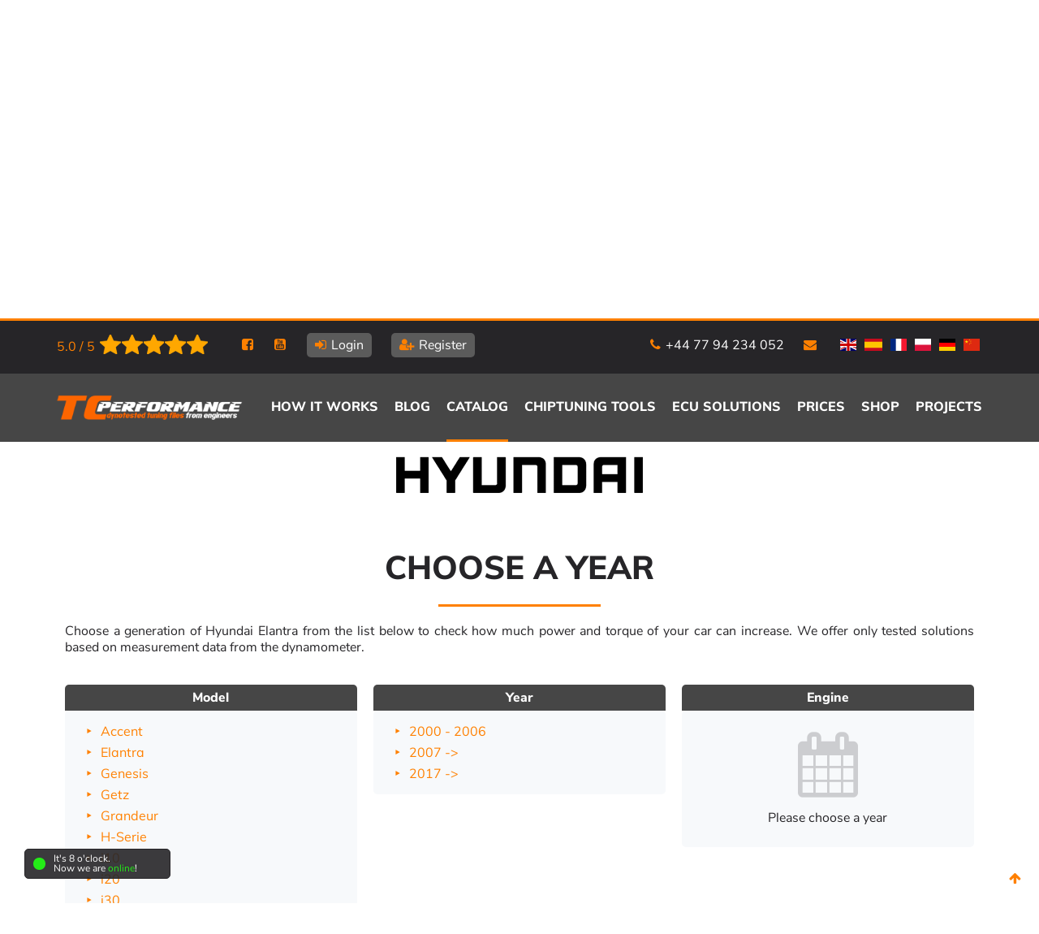

--- FILE ---
content_type: text/html; charset=UTF-8
request_url: https://www.tc-performance.com/catalog/hyundai/elantra
body_size: 14597
content:
 <!DOCTYPE html>
<html class="desktop portrait" lang="en">
<head>
	<meta charset="utf-8" />
	<meta name="apple-mobile-web-app-capable" content="yes" />
	<meta name="viewport" content="width=device-width, initial-scale=1, maximum-scale=5" />
	<meta name="robots" content="index, follow" />
	<link rel="shortcut icon" type="image/png" href="/favicon.png" />
	<link rel="canonical" href="https://www.tc-performance.com/catalog/hyundai/elantra" />	<link rel="alternate" type="text/html" hreflang="en" href="https://www.tc-performance.com/catalog" />
	<link rel="alternate" type="text/html" hreflang="es" href="https://www.tc-performance.com/es/catalog" />
	<link rel="alternate" type="text/html" hreflang="fr" href="https://www.tc-performance.com/fr/catalog" />
	<link rel="alternate" type="text/html" hreflang="pl" href="https://www.tc-performance.com/pl/catalog" />
	<link rel="alternate" type="text/html" hreflang="de" href="https://www.tc-performance.com/de/catalog" />
	<link rel="alternate" type="application/rss+xml" title="Feed EN" href="https://www.tc-performance.com/feed"/>
	<link rel="alternate" type="application/rss+xml" title="Feed PL" href="https://www.tc-performance.com/feed-pl"/>
	<title>Hyundai Elantra Chip Tuning &#129351; Best Choice | TC Performance</title>
	<meta name="description" content="Increase the power and torque of your car's engine ➦ Professional custom-made ECU tuning files for Hyundai Elantra ➦ Register and download the file today!"/>
	<meta property="og:type" content="website" />
	<meta property="og:title" content="🥇 Catalog - Tested and Safe Files for Tuning | TC Performance" />
	<meta property="og:description" content="An extensive database of ECU tuning files ➦ A large selection of cars. Intuitive navigation ➦ Select brand, model, generation and engine and find a file!" />
	<meta property="og:url" content="https://www.tc-performance.com/catalog/hyundai/elantra" />		<meta name="twitter:card" content="summary" />
	<meta name="twitter:title" content="🥇 Catalog - Tested and Safe Files for Tuning | TC Performance" />
	<meta name="twitter:description" content="An extensive database of ECU tuning files ➦ A large selection of cars. Intuitive navigation ➦ Select brand, model, generation and engine and find a file!" />
	 	<style>html{line-height:1.30;-webkit-text-size-adjust:100%;}body{margin:0;padding:0;}hr{box-sizing:content-box;height:0;overflow:visible;}a{background-color:transparent;text-decoration:none;transition-duration:0.5s;}.breadcrumb a{color:#1e2225;font-size:14px;display:inline;padding:5px 5px 5px 0;position:relative;}ul, body ul li{margin:0;padding:0;list-style:none;}*, ::after, ::before{box-sizing:border-box;}abbr[title]{border-bottom:none;text-decoration:underline;text-decoration:underline dotted;}b,strong{font-weight:bolder;}sub,sup{font-size:75%;line-height:0;position:relative;vertical-align:baseline;}sub{bottom:-0.25em;}sup{top:-0.5em;}img{border-style:none;}button,input,optgroup,select,textarea{font-family:inherit;font-size:100%;line-height:1.15;margin:0;}button,input{overflow:visible;}button,select{text-transform:none;}button,[type="button"],[type="reset"],[type="submit"]{-webkit-appearance:button;}button::-moz-focus-inner,[type="button"]::-moz-focus-inner,[type="reset"]::-moz-focus-inner,[type="submit"]::-moz-focus-inner{border-style:none;padding:0;}button:-moz-focusring,[type="button"]:-moz-focusring,[type="reset"]:-moz-focusring,[type="submit"]:-moz-focusring{outline:1px dotted ButtonText;}fieldset{padding:0.35em 0.75em 0.625em;}legend{box-sizing:border-box;color:inherit;display:table;max-width:100%;padding:0;white-space:normal;}progress{vertical-align:baseline;}textarea{overflow:auto;}[type="checkbox"],[type="radio"]{box-sizing:border-box;padding:0;}[type="number"]::-webkit-inner-spin-button,[type="number"]::-webkit-outer-spin-button{height:auto;}[type="search"]{-webkit-appearance:textfield;outline-offset:-2px;}[type="search"]::-webkit-search-decoration{-webkit-appearance:none;}::-webkit-file-upload-button{-webkit-appearance:button;font:inherit;}[hidden]{display:none;}.clear{clear:both;}.note{display:block;overflow:hidden;margin:10px auto;width:90%;max-width:1100px;padding:20px 25px;border:1px solid #ccc;background-color:#fff;border-radius:5px;}.success{color:#438658;background-color:#DEF0D8;border-color:#dfeadc;}.info, .ok{color:#3c85a6;background-color:#dff2f8;border-color:#cfe4ec;}.warning{color:#9e8148;background-color:#fdf9e9;border-color:#f8f2dd;}.error, .err{color:#b75757;background-color:#f5e5e5;border-color:#ecd8da;}@font-face{font-family:'FontAwesome';font-display:fallback;src:url('https://www.tc-performance.com/gfx/fonts/fontawesome-webfont.eot');src:url('https://www.tc-performance.com/gfx/fonts/fontawesome-webfont.eot?#iefix') format('embedded-opentype'), url('https://www.tc-performance.com/gfx/fonts/fontawesome-webfont.woff2') format('woff2'), url('https://www.tc-performance.com/gfx/fonts/fontawesome-webfont.woff') format('woff'), url('https://www.tc-performance.com/gfx/fonts/fontawesome-webfont.ttf') format('truetype'), url('https://www.tc-performance.com/gfx/fonts/fontawesome-webfont.svg.0#fontawesomeregular') format('svg');font-weight:normal;font-style:normal;}.fa{display:inline-block;font:normal normal normal 14px/1 FontAwesome;font-size:inherit;text-rendering:auto;-webkit-font-smoothing:antialiased;-moz-osx-font-smoothing:grayscale;}.fa-lg{font-size:1.33333333em;line-height:0.75em;vertical-align:-15%;}.fa-2x{font-size:2em;}.fa-3x{font-size:3em;}.fa-4x{font-size:4em;}.fa-5x{font-size:5em;}.fa-fw{width:1.28571429em;text-align:center;}.fa-ul{padding-left:0;margin-left:2.14285714em;list-style-type:none;}.fa-ul > li{position:relative;}.fa-li{position:absolute;left:-2.14285714em;width:2.14285714em;top:0.14285714em;text-align:center;}.fa-li.fa-lg{left:-1.85714286em;}.fa-border{padding:.2em .25em .15em;border:solid 0.08em #eeeeee;border-radius:.1em;}.fa-pull-left{float:left;}.fa-pull-right{float:right;}.fa.fa-pull-left{margin-right:.3em;}.fa.fa-pull-right{margin-left:.3em;}.pull-right{float:right;}.pull-left{float:left;}.fa.pull-left{margin-right:.3em;}.fa.pull-right{margin-left:.3em;}.fa-spin{-webkit-animation:fa-spin 2s infinite linear;animation:fa-spin 2s infinite linear;}.fa-pulse{-webkit-animation:fa-spin 1s infinite steps(8);animation:fa-spin 1s infinite steps(8);}@-webkit-keyframes fa-spin{0%{-webkit-transform:rotate(0deg);transform:rotate(0deg);}100%{-webkit-transform:rotate(359deg);transform:rotate(359deg);}}@keyframes fa-spin{0%{-webkit-transform:rotate(0deg);transform:rotate(0deg);}100%{-webkit-transform:rotate(359deg);transform:rotate(359deg);}}.fa-rotate-90{-ms-filter:"progid:DXImageTransform.Microsoft.BasicImage(rotation=1)";-webkit-transform:rotate(90deg);-ms-transform:rotate(90deg);transform:rotate(90deg);}.fa-rotate-180{-ms-filter:"progid:DXImageTransform.Microsoft.BasicImage(rotation=2)";-webkit-transform:rotate(180deg);-ms-transform:rotate(180deg);transform:rotate(180deg);}.fa-rotate-270{-ms-filter:"progid:DXImageTransform.Microsoft.BasicImage(rotation=3)";-webkit-transform:rotate(270deg);-ms-transform:rotate(270deg);transform:rotate(270deg);}.fa-flip-horizontal{-ms-filter:"progid:DXImageTransform.Microsoft.BasicImage(rotation=0, mirror=1)";-webkit-transform:scale(-1, 1);-ms-transform:scale(-1, 1);transform:scale(-1, 1);}.fa-flip-vertical{-ms-filter:"progid:DXImageTransform.Microsoft.BasicImage(rotation=2, mirror=1)";-webkit-transform:scale(1, -1);-ms-transform:scale(1, -1);transform:scale(1, -1);}:root .fa-rotate-90,:root .fa-rotate-180,:root .fa-rotate-270,:root .fa-flip-horizontal,:root .fa-flip-vertical{filter:none;}.fa-stack{position:relative;display:inline-block;width:2em;height:2em;line-height:2em;vertical-align:middle;}.fa-stack-1x,.fa-stack-2x{position:absolute;left:0;width:100%;text-align:center;}.fa-stack-1x{line-height:inherit;}.fa-stack-2x{font-size:2em;}.fa-inverse{color:#ffffff;}.fa-user:before{content:"\f007"}.fa-user-plus:before{content:"\f234";}.fa-user-times:before{content:"\f235";}.fa-calendar-o:before{content:"\f133"}.fa-fa:before,.fa-font-awesome:before{content:"\f2b4";}.fa-instagram:before{content:"\f16d";}.fa-pinterest:before{content:"\f0d2";}.fa-pinterest-square:before{content:"\f0d3";}.fa-google-plus-square:before{content:"\f0d4";}.fa-google-plus:before{content:"\f0d5";}.fa-twitter-square:before{content:"\f081";}.fa-facebook-square:before{content:"\f082";}.fa-facebook-official:before{content:"\f230";}.fa-youtube-square:before{content:"\f166";}.fa-youtube:before{content:"\f167";}.fa-pinterest-p:before{content:"\f231";}.fa-whatsapp:before{content:"\f232";}.fa-snapchat:before{content:"\f2ab";}.fa-snapchat-ghost:before{content:"\f2ac";}.fa-snapchat-square:before{content:"\f2ad";}.fa-google-plus-circle:before,.fa-google-plus-official:before{content:"\f2b3";}.fa-phone:before{content:"\f095";}.fa-square-o:before{content:"\f096";}.fa-bookmark-o:before{content:"\f097";}.fa-phone-square:before{content:"\f098";}.fa-twitter:before{content:"\f099";}.fa-linkedin:before{content:"\f08c";}.fa-linkedin-in:before{content:"\f0e1";}.fa-facebook-f:before,.fa-facebook:before{content:"\f09a";}.fa-envelope-o:before{content:"\f003";}.fa-envelope:before{content:"\f0e0";}.fa-envelope-square:before{content:"\f199";}.fa-navicon:before,.fa-reorder:before,.fa-bars:before{content:"\f0c9";}.fa-angle-left:before{content:"\f104";}.fa-angle-right:before{content:"\f105";}.fa-angle-up:before{content:"\f106";}.fa-external-link:before{content:"\f08e";}.fa-sign-in:before{content:"\f090";}.fa-file-o:before{content:"\f016";}.fa-file:before{content:"\f15b";}.fa-arrow-left:before{content:"\f060";}.fa-arrow-right:before{content:"\f061";}.fa-arrow-up:before{content:"\f062";}.fa-arrow-down:before{content:"\f063";}.fa-gears:before,.fa-cogs:before{content:"\f085";}.fa-comments:before{content:"\f086";}.fa-paste:before,.fa-clipboard:before{content:"\f0ea";}.fa-euro:before,.fa-eur:before{content:"\f153";}.fa-gbp:before{content:"\f154";}.fa-dollar:before,.fa-usd:before{content:"\f155";}.fa-handshake-o:before{content:"\f2b5";}.sr-only{position:absolute;width:1px;height:1px;padding:0;margin:-1px;overflow:hidden;clip:rect(0, 0, 0, 0);border:0;}.sr-only-focusable:active,.sr-only-focusable:focus{position:static;width:auto;height:auto;margin:0;overflow:visible;clip:auto;}.fa-superpowers:before{content:"\f2dd";}.fa-cog:before{content:"\f013";font-family:FontAwesome;}.fa-tachometer:before{content:"\f0e4";}.fa-calendar:before{content:"\f073";}.fa-car:before{content:"\f1b9";}.fa-star:before{content:"\f005";}.fa-star-o:before{content:"\f006";}.fa-clock-o:before{content:"\f017";}.fa-files-o:before{content:"\f0c5";}.fa-users:before{content:"\f0c0";}@font-face{font-family:'Muli';font-style:normal;font-weight:400;font-display:swap;src:local('Muli Regular'), local('Muli-Regular'), url(https://fonts.gstatic.com/s/muli/v16/7Auwp_0qiz-afT3GLQjUwkQ1OQ.woff2) format('woff2');unicode-range:U+0102-0103, U+0110-0111, U+1EA0-1EF9, U+20AB;}@font-face{font-family:'Muli';font-style:normal;font-weight:400;font-display:swap;src:local('Muli Regular'), local('Muli-Regular'), url(https://fonts.gstatic.com/s/muli/v16/7Auwp_0qiz-afTzGLQjUwkQ1OQ.woff2) format('woff2');unicode-range:U+0100-024F, U+0259, U+1E00-1EFF, U+2020, U+20A0-20AB, U+20AD-20CF, U+2113, U+2C60-2C7F, U+A720-A7FF;}@font-face{font-family:'Muli';font-style:normal;font-weight:400;font-display:swap;src:local('Muli Regular'), local('Muli-Regular'), url(https://fonts.gstatic.com/s/muli/v16/7Auwp_0qiz-afTLGLQjUwkQ.woff2) format('woff2');unicode-range:U+0000-00FF, U+0131, U+0152-0153, U+02BB-02BC, U+02C6, U+02DA, U+02DC, U+2000-206F, U+2074, U+20AC, U+2122, U+2191, U+2193, U+2212, U+2215, U+FEFF, U+FFFD;}@font-face{font-family:'Muli';font-style:normal;font-weight:800;font-display:swap;src:local('Muli ExtraBold'), local('Muli-ExtraBold'), url(https://fonts.gstatic.com/s/muli/v16/7Au_p_0qiz-adZXgOCr2z24PMFk-0g.woff2) format('woff2');unicode-range:U+0102-0103, U+0110-0111, U+1EA0-1EF9, U+20AB;}@font-face{font-family:'Muli';font-style:normal;font-weight:800;font-display:swap;src:local('Muli ExtraBold'), local('Muli-ExtraBold'), url(https://fonts.gstatic.com/s/muli/v16/7Au_p_0qiz-adZXgOCv2z24PMFk-0g.woff2) format('woff2');unicode-range:U+0100-024F, U+0259, U+1E00-1EFF, U+2020, U+20A0-20AB, U+20AD-20CF, U+2113, U+2C60-2C7F, U+A720-A7FF;}@font-face{font-family:'Muli';font-style:normal;font-weight:800;font-display:swap;src:local('Muli ExtraBold'), local('Muli-ExtraBold'), url(https://fonts.gstatic.com/s/muli/v16/7Au_p_0qiz-adZXgOCX2z24PMFk.woff2) format('woff2');unicode-range:U+0000-00FF, U+0131, U+0152-0153, U+02BB-02BC, U+02C6, U+02DA, U+02DC, U+2000-206F, U+2074, U+20AC, U+2122, U+2191, U+2193, U+2212, U+2215, U+FEFF, U+FFFD;}@font-face{font-family:'Nunito Sans';font-style:normal;font-weight:400;font-display:swap;src:local('Nunito Sans Regular'), local('NunitoSans-Regular'), url(https://fonts.gstatic.com/s/nunitosans/v5/pe0qMImSLYBIv1o4X1M8cceyI9tAcVwob5A.woff2) format('woff2');unicode-range:U+0102-0103, U+0110-0111, U+1EA0-1EF9, U+20AB;}@font-face{font-family:'Nunito Sans';font-style:normal;font-weight:400;font-display:swap;src:local('Nunito Sans Regular'), local('NunitoSans-Regular'), url(https://fonts.gstatic.com/s/nunitosans/v5/pe0qMImSLYBIv1o4X1M8ccezI9tAcVwob5A.woff2) format('woff2');unicode-range:U+0100-024F, U+0259, U+1E00-1EFF, U+2020, U+20A0-20AB, U+20AD-20CF, U+2113, U+2C60-2C7F, U+A720-A7FF;}@font-face{font-family:'Nunito Sans';font-style:normal;font-weight:400;font-display:swap;src:local('Nunito Sans Regular'), local('NunitoSans-Regular'), url(https://fonts.gstatic.com/s/nunitosans/v5/pe0qMImSLYBIv1o4X1M8cce9I9tAcVwo.woff2) format('woff2');unicode-range:U+0000-00FF, U+0131, U+0152-0153, U+02BB-02BC, U+02C6, U+02DA, U+02DC, U+2000-206F, U+2074, U+20AC, U+2122, U+2191, U+2193, U+2212, U+2215, U+FEFF, U+FFFD;}@font-face{font-family:'Nunito Sans';font-style:normal;font-weight:800;font-display:swap;src:local('Nunito Sans ExtraBold'), local('NunitoSans-ExtraBold'), url(https://fonts.gstatic.com/s/nunitosans/v5/pe03MImSLYBIv1o4X1M8cc8aBc5iU1ECVZl_86Y.woff2) format('woff2');unicode-range:U+0102-0103, U+0110-0111, U+1EA0-1EF9, U+20AB;}@font-face{font-family:'Nunito Sans';font-style:normal;font-weight:800;font-display:swap;src:local('Nunito Sans ExtraBold'), local('NunitoSans-ExtraBold'), url(https://fonts.gstatic.com/s/nunitosans/v5/pe03MImSLYBIv1o4X1M8cc8aBc5jU1ECVZl_86Y.woff2) format('woff2');unicode-range:U+0100-024F, U+0259, U+1E00-1EFF, U+2020, U+20A0-20AB, U+20AD-20CF, U+2113, U+2C60-2C7F, U+A720-A7FF;}@font-face{font-family:'Nunito Sans';font-style:normal;font-weight:800;font-display:swap;src:local('Nunito Sans ExtraBold'), local('NunitoSans-ExtraBold'), url(https://fonts.gstatic.com/s/nunitosans/v5/pe03MImSLYBIv1o4X1M8cc8aBc5tU1ECVZl_.woff2) format('woff2');unicode-range:U+0000-00FF, U+0131, U+0152-0153, U+02BB-02BC, U+02C6, U+02DA, U+02DC, U+2000-206F, U+2074, U+20AC, U+2122, U+2191, U+2193, U+2212, U+2215, U+FEFF, U+FFFD;}.group{width:90%;margin-left:auto;margin-right:auto;}.nopadding{padding:0 !important;}.dpadding{padding:10px !important;}.nomargin{margin:0 !important;}.dmargin{margin:10px !important;}.flex{display:flex !important;}@media screen and (max-width:500px){.group{width:95%;}}.ac1, .ac2, .ac3, .ac4, .ac5, .ac6, .ac7, .ac8, .ac9, .ac10, .ac11, .ac12, .bc1, .bc2, .bc3, .bc4, .bc5, .bc6, .bc7, .bc8, .bc9, .bc10, .bc11, .bc12, .cc1, .cc2, .cc3, .cc4, .cc5, .cc6, .cc7, .cc8, .cc9, .cc10, .cc11, .cc12, .dc1, .dc2, .dc3, .dc4, .dc5, .dc6, .dc7, .dc8, .dc9, .dc10, .dc11, .dc12, .ec1, .ec2, .ec3, .ec4, .ec5, .ec6, .ec7, .ec8, .ec9, .ec10, .ec11, .ec12{float:left;width:100%;}.r10 .ac1{width:10%;}.r10 .ac2{width:20%;}.r10 .ac3{width:30%;}.r10 .ac4{width:40%;}.r10 .ac5{width:50%;}.r10 .ac6{width:60%;}.r10 .ac7{width:70%;}.r10 .ac8{width:80%;}.r10 .ac9{width:90%;}.r10 .ac10{width:100%;}.r12 .ac1{width:8.33%;}.r12 .ac2{width:16.66%;}.r12 .ac3{width:24.99%;}.r12 .ac4{width:33.32%;}.r12 .ac5{width:41.65%;}.r12 .ac6{width:50%;}.r12 .ac7{width:58.31%;}.r12 .ac8{width:66.64%;}.r12 .ac9{width:74.97%;}.r12 .ac10{width:83.3%;}.r12 .ac11{width:91.63%;}.r12 .ac12{width:100%;}@media screen and (min-width:576px){.group{width:90%;margin-left:auto;margin-right:auto;}.r10 .ac1{width:10%;}.r10 .ac2{width:20%;}.r10 .ac3{width:30%;}.r10 .ac4{width:40%;}.r10 .ac5{width:50%;}.r10 .ac6{width:60%;}.r10 .ac7{width:70%;}.r10 .ac8{width:80%;}.r10 .ac9{width:90%;}.r10 .ac10{width:100%;}.r12 .ac1{width:8.33%;}.r12 .ac2{width:16.66%;}.r12 .ac3{width:24.99%;}.r12 .ac4{width:33.32%;}.r12 .ac5{width:41.65%;}.r12 .ac6{width:50%;}.r12 .ac7{width:58.31%;}.r12 .ac8{width:66.64%;}.r12 .ac9{width:74.97%;}.r12 .ac10{width:83.3%;}.r12 .ac11{width:91.63%;}.r12 .ac12{width:100%;}}@media screen and (min-width:768px){.group{width:90%;margin-left:auto;margin-right:auto;}.r10 .bc1{width:10%;}.r10 .bc2{width:20%;}.r10 .bc3{width:30%;}.r10 .bc4{width:40%;}.r10 .bc5{width:50%;}.r10 .bc6{width:60%;}.r10 .bc7{width:70%;}.r10 .bc8{width:80%;}.r10 .bc9{width:90%;}.r10 .bc10{width:100%;}.r12 .bc1{width:8.33%;}.r12 .bc2{width:16.66%;}.r12 .bc3{width:24.99%;}.r12 .bc4{width:33.32%;}.r12 .bc5{width:41.65%;}.r12 .bc6{width:50%;}.r12 .bc7{width:58.31%;}.r12 .bc8{width:66.64%;}.r12 .bc9{width:74.97%;}.r12 .bc10{width:83.3%;}.r12 .bc11{width:91.63%;}.r12 .bc12{width:100%;}}@media screen and (min-width:992px){.group{width:932px;}.r10 .cc1{width:10%;}.r10 .cc2{width:20%;}.r10 .cc3{width:30%;}.r10 .cc4{width:40%;}.r10 .cc5{width:50%;}.r10 .cc6{width:60%;}.r10 .cc7{width:70%;}.r10 .cc8{width:80%;}.r10 .cc9{width:90%;}.r10 .cc10{width:100%;}.r12 .cc1{width:8.33%;}.r12 .cc2{width:16.66%;}.r12 .cc3{width:24.99%;}.r12 .cc4{width:33.32%;}.r12 .cc5{width:41.65%;}.r12 .cc6{width:50%;}.r12 .cc7{width:58.31%;}.r12 .cc8{width:66.64%;}.r12 .cc9{width:74.97%;}.r12 .cc10{width:83.3%;}.r12 .cc11{width:91.63%;}.r12 .cc12{width:100%;}}@media screen and (min-width:1200px){.group{width:1140px;}.r10 .dc1{width:10%;}.r10 .dc2{width:20%;}.r10 .dc3{width:30%;}.r10 .dc4{width:40%;}.r10 .dc5{width:50%;}.r10 .dc6{width:60%;}.r10 .dc7{width:70%;}.r10 .dc8{width:80%;}.r10 .dc9{width:90%;}.r10 .dc10{width:100%;}.r12 .dc1{width:8.33%;}.r12 .dc2{width:16.66%;}.r12 .dc3{width:24.99%;}.r12 .dc4{width:33.32%;}.r12 .dc5{width:41.65%;}.r12 .dc6{width:50%;}.r12 .dc7{width:58.31%;}.r12 .dc8{width:66.64%;}.r12 .dc9{width:74.97%;}.r12 .dc10{width:83.3%;}.r12 .dc11{width:91.63%;}.r12 .dc12{width:100%;}}@media screen and (min-width:1920px){.group{width:1660px;}.r10 .ec1{width:10%;}.r10 .ec2{width:20%;}.r10 .ec3{width:30%;}.r10 .ec4{width:40%;}.r10 .ec5{width:50%;}.r10 .ec6{width:60%;}.r10 .ec7{width:70%;}.r10 .ec8{width:80%;}.r10 .ec9{width:90%;}.r10 .ec10{width:100%;}.r12 .ec1{width:8.33%;}.r12 .ec2{width:16.66%;}.r12 .ec3{width:24.99%;}.r12 .ec4{width:33.32%;}.r12 .ec5{width:41.65%;}.r12 .ec6{width:50%;}.r12 .ec7{width:58.31%;}.r12 .ec8{width:66.64%;}.r12 .ec9{width:74.97%;}.r12 .ec10{width:83.3%;}.r12 .ec11{width:91.63%;}.r12 .ec12{width:100%;}}.space{padding-top:40px;padding-bottom:40px;}.bigspace{padding-top:80px;padding-bottom:80px;}.center{text-align:center;}.center p{text-align:center;}.left{text-align:left !important;}.right{text-align:right;}.justify{text-align:justify;}.pbottom{padding-bottom:20px;}.ptop{padding-top:20px;}.mbottom{margin-bottom:20px;}.mtop{margin-top:20px;}.fwdth, .fwdth img{width:100%;}.fradius{border-radius:5px;}.mright{margin-right:20px;}.pointer{cursor:pointer;}.pd10{padding:0 0 0 10px;}.hide{display:none;}.buttons{margin:30px 0 0 0;}.sep-block{margin-bottom:20px;display:block;content:'';width:200px;height:3px;background-color:#ff8000;margin-top:20px;}.scroller{cursor:pointer;display:none;width:50px;height:50px;bottom:5px;right:5px;position:fixed;color:#ff8000;padding:18px;padding-top:15px;transition-duration:0.5s;}.scroller:hover{background-color:#ff8000;color:#fff;transition-duration:0.5s;}html, p{font-family:'Nunito Sans', sans-serif;font-size:16px;text-align:justify;color:#262528;}a{color:#ff8000;}body{min-width:320px;}h1{text-align:center;margin:0;padding:0;display:block;margin-bottom:20px;font-family:'Muli', sans-serif;color:#262528;font-weight:800;text-transform:uppercase;font-size:40px;}h2,.h2{text-align:center;margin:0;padding:0;display:block;margin-bottom:20px;font-family:'Muli', sans-serif;color:#262528;font-weight:800;text-transform:uppercase;font-size:40px;}h3,.catalog span, h4{text-align:center;margin:0;padding:0;display:block;font-family:'Muli', sans-serif;color:#262528;font-weight:800;text-transform:uppercase;font-size:15px;}h5{text-align:center;margin:0;padding:0;display:block;margin-bottom:20px;font-family:'Muli', sans-serif;color:#262528;font-weight:800;text-transform:uppercase;font-size:12px;}.bigh3{margin:0;display:block;margin-bottom:20px;font-family:'Muli', sans-serif;color:#262528;font-weight:800;text-transform:uppercase;font-size:30px;}.sep-block{margin-bottom:20px;display:block;content:'';width:200px;height:3px;background-color:#ff8000;margin-top:20px;}.separator::after{margin:auto;display:block;content:'';width:200px;height:3px;background-color:#ff8000;margin-top:20px;}.button-white{background-color:#ff8000d4;font-family:'Muli', sans-serif;padding:10px 20px;border:solid 2px #ff8000;border-radius:5px;color:#fff;margin-top:20px;text-align:center;width:250px;margin:auto;display:block;}.button-white:hover{background-color:#ff8000;font-family:'Muli', sans-serif;padding:10px 20px;border:solid 2px #ff8000;border-radius:5px;color:#fff;margin-top:20px;text-align:center;width:250px;margin:auto;display:block;}.button-black{background-color:#353535;font-family:'Muli', sans-serif;padding:10px 20px;border:solid 2px #000;border-radius:5px;color:#fff;margin-top:20px;text-align:center;width:250px;margin:auto;display:block;}.button-black:hover{background-color:#000;font-family:'Muli', sans-serif;padding:10px 20px;border:solid 2px #000;border-radius:5px;color:#fff;margin-top:20px;text-align:center;width:250px;margin:auto;display:block;}.sticky{display:block;position:sticky;top:0;z-index:99;}.bar-top{overflow:hidden;background-color:#262528;min-height:20px;padding-top:20px;padding-bottom:20px;border-top:3px solid #ff8000;font-family:'Nunito Sans', sans-serif;color:#fff;}.bar-top .left-top{float:left;}.bar-top .right-top{float:right;}.bar-top ul{width:100%;text-align:center;}.bar-top ul li{margin-right:20px;display:inline-block;}.bar-top ul li a{color:#fff;text-decoration:none;font-size:16px;}.bar-top ul .active a,.bar-top ul li a:hover{color:#ff8000;}.bar-top ul li a i{margin-right:2px;color:#ff8000;}.bold-button{border-radius:5px;background:#5B5B5B;padding:5px 10px;}.bar-top .top-rating{float:left;margin:2px 0 0 0;cursor:pointer;}.bar-top .top-rating a{display:block;overflow:hidden;}.bar-top .top-rating span{margin-right:5px;display:block;float:left;padding:5px 0 0 0;cursor:pointer;}.bar-top .top-rating .rating-star{cursor:pointer;}.main-menu{background-color:#464646;min-height:80px;}.mm-logo{display:block;}.mm-logo img{width:220px;height:auto;margin:26px 0;max-height:31px;}.menu-links{height:100%;}.menu-links ul{float:right;line-height:5;text-transform:uppercase;}.menu-links ul li{display:inline-block;margin-left:20px;}.menu-links ul li a{font-family:'Muli', sans-serif;color:#fff;font-weight:800;}.menu-links ul .active{border-bottom:3px solid #ff8000;}.menu-links ul li a:hover{color:#ff8000;}.submenu{display:none;}.burger-menu, .hamburger{display:none;float:right;cursor:pointer;}.dropdown ul{display:none;}.menu-links .isSub:hover .dropdown ul{display:block;}.dd-box{display:none;}.dropdown{position:absolute;margin-top:-35px;margin-left:-10px;background-color:#464646;border-top:3px solid #ff8000;}.menu-links .dropdown li{display:block;line-height:2;margin-left:0px;padding:10px;color:#fff;border-bottom:1px solid #262528;}.slider{display:block;height:900px;position:relative;background-color:#010001;}.slider #video{width:100%;height:100%;}.slider iframe{display:block;margin:0 auto;}@media screen and (max-width:1801px){.slider{height:850px;}}@media screen and (max-width:1701px){.slider{height:800px;}}@media screen and (max-width:1601px){.slider{height:750px;}}@media screen and (max-width:1401px){.slider{height:650px;}}@media screen and (max-width:1370px){.slider{height:610px;}}@media screen and (max-width:1300px){.slider{height:580px;}}@media screen and (max-width:1100px){.slider{height:520px;}}.over-video{position:relative;margin-top:-500px;z-index:10;color:white;mix-blend-mode:exclusion;}.slider video{width:100%;height:100%;object-fit:cover;}.on-slide{padding-top:100px;}.slide-header{margin:0;padding:0;display:block;margin-bottom:20px;font-family:'Muli', sans-serif;color:#fff;font-weight:800;text-transform:uppercase;font-size:50px;text-align:left;background:#262528;background:-webkit-linear-gradient(to right, #fff 0%, #ff8100 100%);background:-moz-linear-gradient(to right, #fff 0%, #ff8100 100%);background:linear-gradient(to right, #fff 0%, #ff8100 100%);-webkit-background-clip:text;-webkit-text-fill-color:transparent;}.slide-body{margin:0;padding:0;display:block;margin-bottom:20px;font-family:'Muli', sans-serif;color:#fff;text-transform:uppercase;font-size:20px;}.cta{display:block;margin-top:50px;font-family:'Muli', sans-serif;color:#fff;font-size:18px;}.cta a{background-color:#ff8000d4;padding:10px 20px;border:solid 2px #ff8000;border-radius:5px;color:#fff;float:right;margin-top:-10px;margin-left:10px;}.cta a:hover{border:solid 2px #ff8000;color:#fff;background-color:#ff8000;}.steps{min-height:445px;}.steps .title{text-align:center;margin:0;padding:0;display:block;margin-bottom:20px;font-family:'Muli', sans-serif;color:#262528;font-weight:800;text-transform:uppercase;font-size:15px;}.catalog, .footer, .recently, .cs-pwrinfo-bgn{background-color:#f7f9fb;}.catalog span{text-align:left;}.catalog .cat-list{cursor:pointer;width:100%;padding:10px;background:#fff url(/themes/tc/img/select-arrow.png) no-repeat right center;border:solid 1px #dedede;border-radius:5px;color:#888;font-family:'Nunito Sans', sans-serif;font-size:16px;text-align:justify;font-size:14px;-moz-appearance:none;-webkit-appearance:none;appearance:none;}.catalog .cat-list::-ms-expand{display:none;}.catalog .cat-list:focus{outline:none;}.catalog .cat-list:disabled{background:#f1f1f1;}.catalog .cat-list option{background-color:#fff;}.catalog img{width:100%;border-radius:5px;}.catalog .button-white{float:left;margin:0 0 10px 10px;width:32%;}.cta-block{background-color:#e4e6e8;text-align:center;font-size:20px;font-family:'Muli', sans-serif;}.cb-text, .cb-text p{text-align:center;font-size:20px;font-family:'Muli', sans-serif;margin-bottom:20px;}.cta-block h2{background:#262528;background:-webkit-linear-gradient(to right, #262528 0%, #ff8100 100%);background:-moz-linear-gradient(to right, #262528 0%, #ff8100 100%);background:linear-gradient(to right, #262528 0%, #ff8100 100%);-webkit-background-clip:text;-webkit-text-fill-color:transparent;}.cb-links a{background-color:#ff8000;padding:10px 20px;border:solid 2px #ff8000;border-radius:5px;color:#fff;margin-top:20px;text-align:center;width:200px;margin:auto;display:inline-block;margin-bottom:10px;}.cb-links a:hover{border:solid 2px #ff8000;color:#fff;background-color:#ff8000;}.counters{background-image:url('/themes/tc/img/map.webp');background-size:cover;display:block;}.counters .icon{font-size:100px;color:#fff;opacity:0.25;}.counters .number{font-size:50px;color:#fff;font-family:'Muli', sans-serif;font-weight:800;margin-top:-65px;}.counters .desc{font-size:20px;color:#ff8000;font-family:'Muli', sans-serif;font-weight:800;text-transform:uppercase;}.clist li{font-family:'Muli', sans-serif;font-size:16px;margin-left:25px;}.clist .important{color:#ff8000;}.clist li::before{content:'\f0da';font-family:FontAwesome;margin-right:15px;color:#ff8000;}.solutions h4{min-height:40px;}.solutions .sol-desc{min-height:125px;}.recently .single-post{padding:5px;padding-bottom:15px;min-height:380px;}.recently .single-post div{background-color:#fff;-webkit-box-shadow:0px 0px 15px 5px #E5E5E5;box-shadow:0px 0px 15px 5px #E5E5E5;border-radius:10px;}.recently .single-post img{width:100%;border-radius:5px 5px 0 0;}.recently .single-post .short-desc{padding:10px;margin-top:-5px;border-radius:0 0 5px 5px;min-height:135px;}.recently .single-post .short-desc .title{text-align:center;margin:0;padding:0;display:block;margin-bottom:20px;font-family:'Muli', sans-serif;font-weight:800;text-transform:uppercase;font-size:15px;}.recently .single-post h4{padding-top:10px;}.button-post{font-family:'Muli', sans-serif;padding:8px 16px;border:solid 2px #ff8000;border-radius:5px;color:#ff8000;margin-top:20px;text-align:center;width:150px;margin:auto;display:block;font-size:14px;}.button-post:hover{background-color:#ff8000;font-family:'Muli', sans-serif;padding:8px 16px;border:solid 2px #ff8000;border-radius:5px;color:#fff;margin-top:20px;text-align:center;width:150px;margin:auto;display:block;}.projects{}.projects .single-project img{width:100%;border-radius:5px;min-height:150px;}.projects .single-project .title-block{margin-top:-60px;background-color:#fff;-webkit-box-shadow:0px 0px 15px 5px #E5E5E5;box-shadow:0px 0px 15px 5px #E5E5E5;display:block;width:100%;height:100%;z-index:2;position:relative;padding:10px;}.our_projects .title-block{margin-top:-60px;background-color:#fff;-webkit-box-shadow:0px 0px 15px 5px #E5E5E5;box-shadow:0px 0px 15px 5px #E5E5E5;display:block;width:100%;height:100%;z-index:2;position:relative;padding:10px;border-radius:0 0 10px 10px;}.our_projects{}.our_projects .title{text-align:center;margin:0;padding:0;display:block;margin-bottom:20px;font-family:'Muli', sans-serif;color:#262528;font-weight:800;text-transform:uppercase;font-size:40px;}.footer{margin-top:50px;}.footer i{font-size:80px;color:#ff8000;}.footer-black{background-color:#151515;}.footer-black p{color:#fff;}.footer-black .menu-footer ul li{text-align:right;font-family:'Muli', sans-serif;font-size:16px;margin-bottom:5px;}.title-bar{min-height:200px;background-color:#262528;}.title-bar h1{color:#fff;}.title-bar h1::after{content:'\002F\002F';margin-left:10px;color:#ff8000;}.breadcrumb{text-align:left;font-family:'Muli', sans-serif;}.breadcrumb .b-home, .breadcrumb .b-item{color:#fff;}.breadcrumb .b-item::before{content:"\2023";margin-right:10px;margin-left:5px;color:#fff;}.breadcrumb .b-home::before{content:'\002F\002F';margin-right:5px;color:#ff8000;}.brand-selector{}.brand-selector img{width:100%;-webkit-filter:grayscale(100%);filter:grayscale(100%);transition-duration:0.5s;}.brand-selector a:hover img{-webkit-filter:unset;filter:unset;transition-duration:0.5s;}.brand-selector .catalog-items{display:block;float:left;padding:10px;min-height:200px;}.brand-selector .catalog-items h4{font-size:10px;min-height:30px;}.extra-info .extra-title{padding:20px;background-color:#464646;border-radius:5px 5px 0 0;}.extra-info .extra-title h2{text-align:left;margin-bottom:0px;font-size:16px;color:#fff;}.extra-info .extra-title h2:before{content:'\f0e4';font-family:FontAwesome;margin-right:10px;}.extra-info .extra-title .subtitle{font-family:'Muli', sans-serif;margin-left:25px;margin-top:-3px;margin-bottom:-5px;color:#fff;}.extra-info .extra-desc{padding:20px;}.extra-info .extra-desc p{padding:0 0 10px 0;}.extra-info{border-radius:5px;background-color:#f7f9fb;margin-bottom:20px;}.extra-info .gasoline, .extra-info .diesel{margin-top:-10px;}.cs-title{background-color:#464646;border-radius:5px 5px 0 0;text-align:center;}.cs-title span{display:block;color:#fff;padding:8px;color:#fff;font-weight:bold;line-height:100%;}.cs-items{background-color:#f7f9fb;border-radius:5px;}.cs-items .car-emblem{padding-top:50px;padding-bottom:62px;}.cs-items .car-emblem-size img{max-width:50%;max-height:160px;}.cs-items ul li{margin-bottom:5px;margin-top:5px;margin-left:10px;}.cs-items ul li:before{content:"\2023";margin-right:10px;margin-left:5px;color:#ff8000;font-family:'Muli', sans-serif;}.cs-items ul li a{font-family:'Muli', sans-serif;}.cs-items .cs-icon i{font-size:80px;opacity:0.2;}.cs-items .active::after{content:'\f00c';font-family:FontAwesome;color:#ff8000;}.cs-items .dfuel{background-color:#000;color:#fff;padding:10px;margin-bottom:0px;}.cs-items .gfuel{background-color:#017f40;color:#fff;padding:10px;margin-bottom:0px;}.car-engine{display:block;width:48%;float:left;margin:15px 1% 5px;border:1px solid #e8e8e8;background-color:#fff;overflow:hidden;text-align:center;padding:5px;border-radius:3px;font-size:14px;}.car-engine span{display:block;width:100%;font-size:12px;margin-bottom:2px;}.car-engine strong{font-weight:600;}.pwr-table{margin-bottom:20px;}.pwr-table table{width:100%;text-align:center;padding:5px;}.pwr-table .header{font-family:'Muli', sans-serif;color:#262528;font-weight:800;text-transform:uppercase;font-size:15px;border:solid 1px #e8e8e8;padding:5px;border-radius:5px;}.pwr-table .numbers{font-family:'Muli', sans-serif;color:#262528;font-weight:400;font-size:15px;border:solid 1px #e8e8e8;padding:5px;border-radius:5px;}.pwr-table .numbers .fprice{font-size:12px;font-weight:400;color:#262528;}.pwr-table .boost{color:#ff8000;font-weight:800;}.pwr-table .stage{font-family:'Muli', sans-serif;color:#262528;font-weight:800;text-transform:uppercase;font-size:15px;position:relative;padding:2px;}.pwr-table .astage{color:#ff8000}.pwr-grph img{width:100%;}.pwr-dtls{background-color:#f7f9fb;border-radius:0 0 5px 5px;margin-top:-20px;}.testimonials .qlty-detalis .clist, .testimonials .pwr-grph, .testimonials .tstmnial-text{padding:20px;background-color:#f7f9fb;border-radius:0 0 5px 5px;}.tstmnial-text a{background-color:#fff;width:100%;padding:20px;border:1px solid #ff8000;border-radius:10px;color:#ff8000;transition-duration:0.5s;float:right;font-size:14px;text-align:center;}.tstmnial-text a:hover{background-color:#ff8000;color:#fff;transition-duration:0.5s;}.photos img{width:100%;border-radius:5px;margin-bottom:5px;}.single-testimonial{padding:20px;margin-top:-10px;}.single-testimonial .tstmnial-desc p{font-size:14px;}.single-testimonial .author{font-size:14px;font-family:'Muli', sans-serif;font-weight:800;}.testimonials .cs-title h4{margin-bottom:0px;}.price-selector select{padding:10px;background-color:#fff;border:solid 1px #dedede;border-radius:5px;color:#9e9e9e;font-family:'Nunito Sans', sans-serif;font-size:16px;text-align:justify;font-size:14px;}.price-table table{width:100%;}.price-table table .header{border-radius:5px;padding:10px;font-family:'Muli', sans-serif;color:#262528;font-weight:800;text-transform:uppercase;font-size:15px;}.price-table table .numbers{border-radius:5px;font-family:'Muli', sans-serif;color:#262528;font-weight:400;font-size:15px;text-align:center;}.price-table tbody tr{background-color:#f7f9fb;}.price-table tbody tr:hover{background-color:#ececec;}.price-table tbody tr th{width:60%}.price-table thead tr{background-color:#464646;}.price-table thead tr .header{color:#fff;}.projects .single-project{border-radius:5px 5px 0 0;background-color:#f7f9fb;min-height:150px;transform:scale(1);transition-duration:0.5s;}.single-project img{width:100%;border-radius:5px 5px 0 0;}.single-project h4{padding:10px;transition-duration:0.5s;min-height:60px;}.single-project ul{background-color:#f7f9fb;display:flow-root;padding-bottom:20px;transform:scale(1);transition-duration:0.5s;}.single-project ul li{color:#262528;display:block;float:left;text-align:center;width:33.3%;font-family:'Muli', sans-serif;font-size:12px;transition-duration:0.5s;}.single-project:hover, .single-project:hover ul{transform:scale(1.1);transition-duration:0.5s;}.projects a .single-project:hover h4, .projects a .single-project:hover ul li{color:#fff;transition-duration:0.5s;}.project-details img{border-radius:5px;}.proj-bar{background-color:#f7f9fb;}.proj-bar .numbers, .proj-bar .numbers h2{text-align:center;margin-bottom:0;display:block;font-family:'Muli', sans-serif;color:#262528;font-weight:800;text-transform:uppercase;font-size:15px;}.proj-bar .numbers{padding:20px;border-right:solid 1px #e8e8e8;border-top:solid 1px #e8e8e8;border-bottom:solid 1px #e8e8e8;}.proj-bar .numbers h4{color:#fff;}.proj-bar .numbers:first-child{background-color:#464646;border-top:solid 1px #464646;border-bottom:solid 1px #464646;border-radius:5px 0 0 5px;}.proj-bar .numbers:nth-child(4){border-radius:0 5px 5px 0;}.proj-bar .numbers .title{color:#fff;}.news{border:solid 1px #fff;border-radius:5px;background-color:#f7f9fb;margin-bottom:20px;min-height:550px;}.news .featured-image img{border-radius:5px 5px 0 0 ;}.news .title .head{display:block;text-align:left;font-size:20px;font-weight:800;}.news .title .head:after{content:'\002F\002F';margin-left:10px;color:#ff8000;}.details{padding-left:20px;padding-right:20px;padding-bottom:20px;font-family:'Muli', sans-serif;font-size:14px;opacity:0.3;}.small-desc p{padding-left:20px;padding-right:20px;font-size:14px;margin-top:0px;min-height:130px;}.news-listing .news .small-desc p{padding-left:20px;padding-right:20px;font-size:15px;margin-top:0px;min-height:80px;}.news .small-desc h2{padding:0 10px 10px 0;}.small-desc table{margin:auto;width:80%;}.news .small-desc table{margin:auto;width:80%;}.news-listing .title{padding:20px;text-align:left;}.news-listing .title a h3{text-align:left;}.widget{background-color:#f7f9fb;border-radius:5px;}.widget .cs-title h3{margin-bottom:0px;color:#fff;padding:20px;}.block-details a{cursor:pointer;}.block-details a:hover p, .block-details a:hover h4{color:#ff8000;transition-duration:0.5s;}.block-details .icon p{margin:auto;margin-bottom:20px;color:#fff;padding-top:16px;text-align:center;width:100px;height:100px;font-size:50px;font-family:'Muli', sans-serif;border-radius:50px;background-color:#ff8000;}.block-details p, .block-details h4{text-align:center;transition-duration:0.5s;margin-bottom:50px;}.block-details h3{font-size:20px;}.block-details .ecu-ico img{width:150px;height:150px;margin:auto;}.pager{text-align:center;width:100%;display:inline-block;}.pager .pagerLink, .pager .pagerRight{margin-right:5px;font-family:'Muli', sans-serif;font-size:14px;width:40px;height:40px;background-color:#fff;padding:10px;display:inline-block;border-radius:5px;}.pager .pagerActive{margin-right:5px;font-family:'Muli', sans-serif;font-size:14px;width:40px;height:40px;background-color:#ff8000;color:#fff;padding:10px;display:inline-block;border-radius:5px;}.pager .pagerLink:hover, .pager .pagerRight:hover{font-family:'Muli', sans-serif;font-size:14px;width:40px;height:40px;background-color:#ffba74;color:#fff;padding:10px;display:inline-block;border-radius:5px;}.total-score{text-align:center;padding:20px;border:solid 1px #e8e8e8;border-radius:5px;}.total-score .score{font-size:30px;font-family:'Muli', sans-serif;font-weight:800;}.total-score .stars, .single-score .stars{color:#ff8000;}.single-score{text-align:center;padding:20px;margin-top:25px;}.single-score .score{font-size:25px;font-family:'Muli', sans-serif;font-weight:800;}.single-score .date{font-size:10px;font-family:'Muli', sans-serif;opacity:0.3;}.reviews .single-review{border:solid 1px #e8e8e8;border-radius:5px;display:inline-block;padding-left:20px;padding-right:20px;}.contact-body{border:solid 1px #e8e8e8;border-radius:5px;padding-top:20px;padding-bottom:20px;}.contact-form input{overflow:visible;width:100%;padding:20px;font-family:'Muli', sans-serif;border-radius:5px;border:solid 1px #d2d2d2;}.contact-body .working-days{padding-left:20px;margin-bottom:-10px;}.contact-body .working-days li{padding:10px;border-radius:5px;border:solid 1px #e8e8e8;margin-bottom:10px;margin-right:20px;font-family:'Muli', sans-serif;}.contact-body .working-days li:hover{background-color:#e8e8e8;}.ordered{border:solid 1px #000;border-radius:5px;border-top:solid 3px #ff8000;background-color:#000;background-color:rgb(0 0 0 / 70%);}.ordered .file-name h4{text-align:left;color:#fff;}.ordered .file-name a{color:#fff;min-height:50px;display:block;font-weight:800;text-transform:uppercase;}.ordered .details{text-align:left;padding-left:0px;padding-right:20px;padding-bottom:0px;font-family:'Muli', sans-serif;font-size:14px;opacity:1;color:#fff;}.ordered .details .date{text-align:left;margin-bottom:0px;font-weight:800;}.box-categories{padding:10px;}.news-single .categories{margin-left:10px;font-weight:800;}.box-categories ul li a{padding:20px;display:block;float:left;font-size:14px;border:solid 1px #7d7d7d;border-radius:10px;margin-right:20px;}.box-categories ul li:hover a{background-color:#f7f9fb;}.news .small-desc p{font-size:16px;min-height:0px;}.news .small-desc h1, .news .small-desc h2, .news .small-desc h3, .news .small-desc h4, .news .small-desc h5, .news .small-desc h6{text-align:left;margin:0 0 0 20px;}.news .small-desc ul{margin:0;padding:0 0 20px 0;list-style:none;}.news .small-desc ul li{font-family:'Muli', sans-serif;font-size:16px;margin-left:25px;}.news .small-desc ul li:before{content:'\f0da';font-family:FontAwesome;margin-right:15px;color:#ff8000;}.categories{margin-left:10px;font-weight:800;text-transform:uppercase;}.rating{display:block;overflow:hidden;margin:20px 0 20px 0;float:right;}.rating input{display:none;}.rating .label{display:block;float:right;line-height:100%;margin:6px 8px;}.rating-star{display:block;float:right;background:url(/themes/tc/img/stars.png) no-repeat 0 -1px;width:135px;height:24px;}.rating-star label{cursor:pointer;display:block;height:26px;width:27px;float:left;}.rating .s45{background-position:0 -25px;}.rating .s4{background-position:0 -49px;}.rating .s35{background-position:0 -73px;}.rating .s3{background-position:0 -97px;}.rating .s25{background-position:0 -121px;}.rating .s2{background-position:0 -145px;}.rating .s15{background-position:0 -169px;}.rating .s1{background-position:0 -193px;}.rating .s0{background-position:0 -241px;}.review .review-text{font-size:14px;}.review .review-author{font-size:14px;opacity:0.5;}.review .review-date{font-size:14px;opacity:0.5;}.add-review{text-align:center;}.add-review button.review-button{background-color:#fff;padding:20px;border:1px solid #ff8000;border-radius:10px;color:#ff8000;transition-duration:0.5s;}.add-review button.review-button:hover{background-color:#ff8000;color:#fff;transition-duration:0.5s;}.add-form{margin:auto;font-size:14px;}.add-form select{width:100%;padding:10px;border-radius:10px;border:solid 1px #e4e6e8;color:#5b5b5b;}.add-form textarea{width:100%;padding:10px;border-radius:10px;border:solid 1px #e4e6e8;color:#5b5b5b;}.add-form textarea[name=Name]{height:40px;}.add-form input[type=Submit]{margin-top:5px;}.add-form input[type=Submit]{background-color:#fff;width:100%;padding:20px;border:1px solid #ff8000;border-radius:10px;color:#ff8000;transition-duration:0.5s;float:right;font-size:14px;}.add-form input[name=name]{background-color:#fff;width:100%;padding:12px;border:solid 1px #e4e6e8;border-radius:10px;color:#ff8000;transition-duration:0.5s;float:right;font-size:14px;}.add-form input:hover{background-color:#ff8000;color:#fff;transition-duration:0.5s;}.add-form p{margin:0 0 5px 0;font-size:14px;text-align:center;color:#5b5b5b;}.add-form select{height:50px;}.pointer{cursor:pointer;}.top-ip,.top-im{display:none !important;}.configurator{display:block;overflow:hidden;margin:0 50px 0;text-align:center;}.configurator .cfg-token,.configurator .cfg-save div{display:block;cursor:pointer;width:calc(20% - 30px);margin:0 15px 20px;float:left;border:2px solid #7D7D7D;color:#7D7D7D;border-radius:10px;text-align:center;padding:15px 0;}.configurator .cfg-active{border-color:#ff8000;color:#ff8000;}.configurator h3{display:block;margin:0 0 30px;}.configurator .cfg-save{display:block;width:100%;text-align:center;}.configurator .cfg-save div{margin:20px auto 0;cursor:default;float:none;display:inline-block;text-align:center;width:auto;padding:15px;}.configurator .cfg-save div.saveup{background-color:#ff8000;color:#ffffff;border-color:#ff8000;}.configurator a{display:inline-block;margin:20px auto 0;text-align:center;padding:10px;}.options-icon{display:block;margin:0;padding:0;list-style:none;}.options-icon li{margin:0 10px !important;padding:0;background:none;float:left;width:calc(25% - 20px);text-align:center;min-height:110px;font-size:14px;}.options-icon li:before,.options-icon li::before{display:none;content:'';}.options-icon li a{display:block;color:#262528;}.options-icon li a:hover{color:#ff8000;}.options-icon .opt-icon-box{width:100%;height:55px;display:block;}.options-icon li img{width:auto;height:50px;}.change-lang{margin:0 !important;}.change-lang a{displaY:block;padding:2px 3px;}.change-lang img{height:15px;}.bar-top ul li .rta{displaY:block;position:relative;top:-2px;}.status-online{position:fixed;left:30px;bottom:30px;display:block;padding:5px;background-color:rgb(38, 37, 40, 0.9);border:1px solid #262528;border-radius:5px;color:#fff;width:180px;font-size:12px;line-height:100%;z-index:100000;text-align:left;}.status-online .so{display:block;float:left;margin:5px 10px 5px 5px;}.status-online .so div{display:block;float:left;width:15px;height:15px;background:#24EC17;border-radius:30px;}.so-online .so-txt span{color:#24EC17;}.so-offline .so-txt span{color:#F9072D;}.so-offline .so div{background:#F9072D;}.add-ctbg{background-image:url('/gfx/uploads//ctbg.jpg');background-repeat:no-repeat;background-position:center;background-size:cover;padding:50px 20% 50px 40%;}.welcome-shop{padding:100px 50px;text-align:center;background-image:url('/gfx/uploads/wsbg.jpg');background-position:center;background-size:cover;-webkit-box-shadow:0px 0px 15px 5px #CCCCCC;box-shadow:0px 0px 15px 5px #CCCCCC;border-radius:12px;}.welcome-shop h3{margin-bottom:30px;}.welcome-shop a{background-color:#ff8000;padding:10px 20px;border:solid 2px #ff8000;border-radius:5px;color:#fff;margin-top:50px;text-align:center;width:200px;margin:auto;display:inline-block;}.welcome-shop img{display:block;width:250px;height:auto;margin:auto auto 30px auto;}.Home{background-image:url('/gfx/uploads/homebg.jpg');background-position:center;background-size:100%;background-attachment:fixed;background-size:auto;}.Home .block-2 .flex{justify-content:center;}.Home .col75{padding:20px;margin:20px;width:calc(25% - 10px);background-color:#fff;background-color:rgb(255 255 255 / 82%);-webkit-box-shadow:0px 0px 15px 5px #CCCCCC;box-shadow:0px 0px 15px 5px #CCCCCC;height:fit-content;height:-moz-fit-content;border-radius:12px;transform:scale(1);transition:0.5s;}.Home .block-bg{padding:20px !important;margin:20px;background-color:#fff;background-color:rgb(255 255 255 / 82%);-webkit-box-shadow:0px 0px 15px 5px #CCCCCC;box-shadow:0px 0px 15px 5px #CCCCCC;height:fit-content;height:-moz-fit-content;border-radius:12px;transform:scale(1);transition:0.5s;}.Home .block-bg p{margin-bottom:0px;}.Home .col75:hover{transform:scale(1.1);transition:0.5s;}.Home .welcome-shop{transform:scale(1);transition:0.5s;margin-left:15px;}.Home .welcome-shop:hover{transform:scale(1.1);transition:0.5s;}.Home .col75 h1,.Home .col75 h2{font-size:26px;}.Home .col75.right{margin-top:100px;}.Home .col75.left{margin-top:50px;}.Home .bt-title{background:#262528;background:-webkit-linear-gradient(to right, #262528 0%, #ff8100 100%);background:-moz-linear-gradient(to right, #262528 0%, #ff8100 100%);background:linear-gradient(to right, #262528 0%, #ff8100 100%);-webkit-background-clip:text;-webkit-text-fill-color:transparent;}.Home .bt-title.space{width:fit-content;margin:auto;position:relative;z-index:2;}.Home .steps{background-color:#fff;-webkit-box-shadow:0px 0px 15px 5px #CCCCCC;box-shadow:0px 0px 15px 5px #CCCCCC;height:fit-content;height:-moz-fit-content;border-radius:12px;width:calc(18% - 30px);margin:15px;transition:0.5s;}.Home .steps:hover{margin-top:-25px !important;transition:0.5s;}.Home .steps.step1{margin-top:25px;}.Home .steps.step2{margin-top:75px;}.Home .steps.step3{margin-top:25px;}.Home .steps.step4{margin-top:75px;}.Home .steps img{width:100%;height:auto;}.cta-block{background-image:url('/gfx/uploads/ctbg.jpg');background-position:center;background-repeat:no-repeat;background-size:cover;}.Home .our_projects{background-image:url('/gfx/uploads/recentlybg.jpg');padding-bottom:50px;background-position:center;background-repeat:no-repeat;background-size:cover;}.Home .our_projects span.separator,.Home .our_projects h2.separator{background:#fff;background:-webkit-linear-gradient(to right, #fff 0%, #ff8100 100%);background:-moz-linear-gradient(to right, #fff 0%, #ff8100 100%);background:linear-gradient(to right, #fff 0%, #ff8100 100%);-webkit-background-clip:text;-webkit-text-fill-color:transparent;}.footer .bigh3,.Home .recently h2,.Home .our_projects .title,.Home .our_projects h2,.Home .bigh3.left,.Home h2.left{background:#262528;background:-webkit-linear-gradient(to right, #262528 0%, #ff8100 100%);background:-moz-linear-gradient(to right, #262528 0%, #ff8100 100%);background:linear-gradient(to right, #262528 0%, #ff8100 100%);-webkit-background-clip:text;-webkit-text-fill-color:transparent;}.Home .block-7{background-image:url('/gfx/uploads/block7bg.jpg');background-position:center;background-repeat:no-repeat;background-size:cover;}.Home .block-8{display:none;}.footer{background-image:url('/gfx/uploads/footerbg.jpg');background-position:center;background-repeat:no-repeat;background-size:cover;}.Home .mingroup{max-width:1140px;}.CHIPTUNINGTOOLS .products{position:relative;}.CHIPTUNINGTOOLS .products .product{display:block;margin-bottom:100px;}.CHIPTUNINGTOOLS .products .product .photo img{width:50%;height:30rem;object-fit:contain;}.CHIPTUNINGTOOLS h2,.CHIPTUNINGTOOLS .group h3{background:#262528;background:-webkit-linear-gradient(to right, #262528 0%, #ff8100 100%);background:-moz-linear-gradient(to right, #262528 0%, #ff8100 100%);background:linear-gradient(to right, #262528 0%, #ff8100 100%);-webkit-background-clip:text;-webkit-text-fill-color:transparent;}.CHIPTUNINGTOOLS .products .product .description{width:70%;background-color:#fff;background-color:rgb(255 255 255 / 82%);-webkit-box-shadow:0px 0px 15px 5px #CCCCCC;box-shadow:0px 0px 15px 5px #CCCCCC;height:fit-content;height:-moz-fit-content;border-radius:12px;padding:50px;margin-left:auto;margin-top:-300px;z-index:2;position:relative;}.ECUSOLUTIONS .cme-bg{background-image:url('/gfx/uploads/homebg.jpg');width:100%;padding:20px calc((100% - 932px)/2);background-size:cover;}.ECUSOLUTIONS .cme-bg .block-details{clear:both;}.ECUSOLUTIONS .cme-bg .group{max-width:1140px;}.ECUSOLUTIONS .detail{padding:20px;margin:10px;background-color:#fff;height:300px;width:calc((100% / 3) - 90px);background-color:#fff;background-color:rgb(255 255 255 / 82%);-webkit-box-shadow:0px 0px 15px 5px #CCCCCC;box-shadow:0px 0px 15px 5px #CCCCCC;border-radius:12px;}.ECUSOLUTIONS .detail.two{margin-top:25px;}.ECUSOLUTIONS .detail.four{margin-top:25px;}.ECUSOLUTIONS .detail.three{margin-top:40px;}.ECUSOLUTIONS .detail.five{margin-top:40px;}.ECUSOLUTIONS .cme-bg h2{background:#262528;background:-webkit-linear-gradient(to right, #262528 0%, #ff8100 100%);background:-moz-linear-gradient(to right, #262528 0%, #ff8100 100%);background:linear-gradient(to right, #262528 0%, #ff8100 100%);-webkit-background-clip:text;-webkit-text-fill-color:transparent;}.ECUSOLUTIONS .dev-bg{background-image:url('/gfx/uploads/block7bg.jpg');width:100%;padding:20px calc((100% - 932px)/2);background-position:left;background-color:#ff8000;background-blend-mode:color-burn;color:#fff;}.ECUSOLUTIONS .dev-bg h4{color:#fff;}.ECUSOLUTIONS .dev-bg .sep-block{background-color:#fff;}.ECUSOLUTIONS .dev-bg p{color:#fff;}@media screen and (max-width:1919px){.bold-button{margin-top:-5px;}.mm-logo img{width:229px;height:32px;line-height:8.3;margin-bottom:-6px;}.brand-selector .catalog-items{min-height:150px;}.bar-top .top-rating{margin:-3px 0 0 0;}ul.options-icon li{width:calc(33.3% - 20px);}.Home .steps{width:calc(22% - 30px);}}@media screen and (max-width:1300px){.add-ctbg{padding:50px 20%;}.Home .steps{width:calc(25% - 30px);}}@media screen and (max-width:1200px){.menu-links ul li a{font-family:'Muli', sans-serif;color:#fff;font-weight:800;font-size:13px;}.mm-logo img{width:193px;height:27px;}.title-bar h1{font-size:35px;margin-top:15px;}.bar-top .top-rating span{font-size:12px;padding:8px 0 0 0;}.catalog .button-white{width:48%;}.configurator{margin:0 10px;}.configurator .cfg-token{width:calc(20% - 6px);margin:0 3px 10px;}.bar-top .bold-button a span{display:none;}.bar-top ul li .rta{font-size:18px;padding-left:5px;padding-right:5px;}.bar-top ul li .rta span{display:none;}.CHIPTUNINGTOOLS .products .product{margin-bottom:50px;}.CHIPTUNINGTOOLS .products .product .photo img{height:20rem;}.ECUSOLUTIONS .detail{width:calc((100% / 3) - 20px);}}@media screen and (max-width:992px){.bar-top ul li{margin-right:5px;}.bold-button{margin-top:-5px;}.menu-links ul li a{font-family:'Muli', sans-serif;color:#fff;font-weight:800;font-size:10px;}.menu-links ul{line-height:5;}.mm-logo{line-height:5.2;}.mm-logo img{width:100px;height:14px;margin-bottom:0px;}.solutions .sol-desc{min-height:80px;}.recently .single-post{min-height:380px;}.dropdown{margin-top:-25px;}.add-form{margin:auto;font-size:15px;}.bar-top .top-rating span{display:none;}.configurator .cfg-token{width:calc(20% - 20px);margin:0 10px 20px;}.cs-items ul{overflow:hidden;}.cs-items ul li{float:left;width:calc(33.33% - 10px);margin:0 5px;}.cs-items ul li a{display:inline-block;padding:6px 0;width:calc(100% - 25px);}.cs-items .car-emblem-size img{max-width:250px;}.for-flex{display:flex;flex-direction:column;border:0;}.for-flex .col-option{order:2;}ul.options-icon li{width:calc(20% - 20px);}}@media screen and (max-width:900px){.change-lang a{padding-left:5px;padding-right:5px;}.Home .block-2 .flex{display:block !important;}.Home .block-2 .col75{width:calc(100% - 30px);margin-bottom:30px;}.Home .block-2 .col75.right{margin-top:0;}.Home .block-2 .welcome-shop{margin-left:15px;width:calc(100% - 30px);}.Home .steps.step1{width:calc(50% - 30px) !important;}.Home .steps.step2{width:calc(50% - 30px) !important;}.Home .steps.step3{width:calc(50% - 30px) !important;}.Home .steps.step4{width:calc(50% - 30px) !important;}.Home .stepss{display:block !important;}}@media screen and (min-width:769px){.menu-links{display:block !important;}}@media screen and (max-width:768px){.bar-top{padding-top:15px;padding-bottom:15px;}.bar-top .left-top{float:none;}.bar-top .right-top{float:right;}.bar-top ul li{margin-right:5px;float:left;}.bar-top ul li:last-child{margin-right:0;}.bar-top ul li a{font-size:15px;float:none;margin:0;line-height:100%;}.bar-top ul li .rta{top:-1px;}.mm-logo{line-height:6;}.mm-logo img{width:229px;height:32px;margin-bottom:-8px;}.menu-links{display:none;}.hamburger{display:block;color:#fff;font-size:30px;line-height:3;position:absolute;right:15px;top:-85px;}.main-menu .mm-content{width:100%;position:relative;}.main-menu .mm-content > ul{display:block;margin:10px 0 0;padding:0;}.main-menu .mm-content li{line-height:100%;margin:0 0.5% 5px;padding:0;width:49%;float:left;}.main-menu .mm-content li li{width:100%;}.main-menu .mm-content li a{display:block;padding:10px 0;text-align:center;width:100%;font-size:15px;}.slider{text-align:center;}.cta-text{margin-bottom:20px;}.cta a{display:block;width:47%;text-align:center;margin-top:0px;float:left;}.on-slide{padding-top:50px;}.steps p{text-align:center;}.catalog h2, .catalog .bigh3{text-align:center;}.cphoto{width:80%;margin-left:0%;margin-right:0%;}.sep-block{margin:auto;}.bigh3{margin-top:20px;text-align:center;}.solutions h4{min-height:0px;}.solutions .sol-desc{min-height:0px;text-align:center;}.recently .single-post{min-height:0px;}.title-bar h1{font-size:30px;}h2{text-align:center !important;}.proj-bar .numbers:first-child{border-radius:5px 0 0 0;}.proj-bar .numbers:nth-child(2){border-radius:0 5px 0 0;border-bottom:solid 1px #f7f9fb;}.proj-bar .numbers:nth-child(3){border-radius:0 0 0 5px;border-left:solid 1px #e8e8e8;}.proj-bar .numbers:nth-child(4){border-radius:0 0 5px 0;}.brand-selector .catalog-items{margin:auto;}.add-form{margin:auto;font-size:16px;}.add-form p{text-align:center !important;}.bar-top .top-rating span{display:block;}.bar-top .top-rating{float:unset;text-align:center;width:200px;margin:auto;padding-bottom:20px;}.footer-black, .footer-black p, .footer-black .menu-footer p, .footer-black .menu-footer ul li{text-align:center;}.bar-top .top-c1{width:40% !important;}.bar-top .top-c2{width:60% !important;display:none;}.bar-top .top-c3{display:block !important;width:60%;}.top-ip,.top-im{display:inline-block !important;}.top-c2 .left-top{float:right;}.top-c2 a{display:block;}.top-c2 a span{display:none;}.top-c2 .top-ico .fa{font-size:20px;}.top-c2 .top-ico a{padding:2px 3px;}.top-c2 .bold-button{margin-top:0;}.bar-top .top-rating{float:left;width:auto;padding:0;}.top-rating .rating-star{transform:scale(0.8);}.configurator .cfg-token{width:calc(20% - 14px);margin:0 7px 15px;}.cs-items ul li{width:calc(50% - 10px);}ul.options-icon li{width:calc(25% - 20px);}.slide-header{text-align:center;}.add-ctbg{padding:50px;}.CHIPTUNINGTOOLS .products .product{display:block;margin-bottom:100px;}.CHIPTUNINGTOOLS .products .product .photo img{width:100%;height:auto;object-fit:contain;}.CHIPTUNINGTOOLS .products .product .description{width:100%;margin-top:-100px;}.ECUSOLUTIONS .detail{width:calc((100% / 2) - 20px);}.ECUSOLUTIONS .detail.one,.ECUSOLUTIONS .detail.two,.ECUSOLUTIONS .detail.three,.ECUSOLUTIONS .detail.four,.ECUSOLUTIONS .detail.five,.ECUSOLUTIONS .detail.six{margin-top:0;}}@media screen and (max-width:576px){.hamburger{margin-right:10px;top:-77px;}.cta a{display:block;width:95%;text-align:center;margin-top:0px;margin-bottom:5px;float:left;}.cphoto{width:80%;margin-left:0%;margin-right:0%;}.footer-black, .footer-black p{text-align:center;margin:auto;}.footer-black .menu-footer{margin-top:20px;}.title-bar h1{margin-top:-10px;font-size:25px;text-align:center !important;}.bar-top .top-c1{width:122px !important;}.bar-top .top-c3{width:calc(100% - 122px) !important;}.bar-top .top-rating span{display:none;}.main-menu{min-height:auto;}.mm-logo,.mm-logo img{width:100%;height:auto;line-height:100%;padding:0;margin:0;}.catalog .button-white{width:100%;}.mm-logo{display:block;padding:20px 0;}.configurator .cfg-token{width:calc(50% - 10px);margin:0 5px 10px;}.Home .steps.step1{width:calc(100% - 30px) !important;margin-top:30px;}.Home .steps.step2{width:calc(100% - 30px) !important;margin-top:30px;}.Home .steps.step3{width:calc(100% - 30px) !important;margin-top:30px;}.Home .steps.step4{width:calc(100% - 30px) !important;margin-top:30px;}.ECUSOLUTIONS .detail{width:calc((100% / 1) - 20px);}}@media screen and (max-width:550px){.slide-header{font-size:40px;}.on-slide{padding-top:40px;}}@media screen and (max-width:480px){.main-menu .mm-content li{width:100%;}.catalog-selector .dpadding{padding:10px 0 !important;}table *{font-size:14px !important;}.title-bar{min-height:auto;}.title-bar .space{padding-top:20px;padding-bottom:20px;}.configurator .cfg-token{width:calc(50% - 6px);margin:0 3px 6px;}.cs-items ul li{width:calc(50% - 6px);margin:0 3px;}.cs-items ul li a{display:inline-block;}ul.options-icon li{width:calc(33.3% - 20px);}.slide-header{font-size:36px;}.on-slide{padding-top:30px;}.slide-body{font-size:18px;}}@media screen and (max-width:420px){.bar-top .top-c1{display:none;}.bar-top .top-c3{width:100% !important;}}@media screen and (max-width:400px){table *{text-transform:none !important;}.configurator .cfg-save div{padding:15px 30px;}.cs-items ul li::before{margin-right:3px;}.slide-header{font-size:32px;}.on-slide{padding-top:20px;}}@media screen and (max-width:350px){table *{font-size:13px !important;}.cs-items ul li{float:left;width:50%;margin:0;}ul.options-icon li{width:calc(50% - 20px);}}body.lb-disable-scrolling{overflow:hidden;}.lightboxOverlay{position:absolute;top:0;left:0;z-index:9999;background-color:black;filter:progid:DXImageTransform.Microsoft.Alpha(Opacity=80);opacity:0.8;display:none;}.lightbox{position:absolute;left:0;width:100%;z-index:10000;text-align:center;line-height:0;font-weight:normal;}.lightbox .lb-image{display:block;height:auto;max-width:inherit;max-height:none;border-radius:3px;border:4px solid white;}.lightbox a img{border:none;}.lb-outerContainer{position:relative;*zoom:1;width:250px;height:250px;margin:0 auto;border-radius:4px;background-color:white;}.lb-outerContainer:after{content:"";display:table;clear:both;}.lb-loader{position:absolute;top:43%;left:0;height:25%;width:100%;text-align:center;line-height:0;}.lb-cancel{display:block;width:32px;height:32px;margin:0 auto;}.lb-nav{position:absolute;top:0;left:0;height:100%;width:100%;z-index:10;}.lb-container > .nav{left:0;}.lb-nav a{outline:none;background-image:url('[data-uri]');}.lb-prev, .lb-next{height:100%;cursor:pointer;display:block;}.lb-nav a.lb-prev{width:34%;left:0;float:left;filter:progid:DXImageTransform.Microsoft.Alpha(Opacity=0);opacity:0;-webkit-transition:opacity 0.6s;-moz-transition:opacity 0.6s;-o-transition:opacity 0.6s;transition:opacity 0.6s;}.lb-nav a.lb-prev:hover{filter:progid:DXImageTransform.Microsoft.Alpha(Opacity=100);opacity:1;}.lb-nav a.lb-next{width:64%;right:0;float:right;filter:progid:DXImageTransform.Microsoft.Alpha(Opacity=0);opacity:0;-webkit-transition:opacity 0.6s;-moz-transition:opacity 0.6s;-o-transition:opacity 0.6s;transition:opacity 0.6s;}.lb-nav a.lb-next:hover{filter:progid:DXImageTransform.Microsoft.Alpha(Opacity=100);opacity:1;}.lb-dataContainer{margin:0 auto;padding-top:5px;*zoom:1;width:100%;border-bottom-left-radius:4px;border-bottom-right-radius:4px;}.lb-dataContainer:after{content:"";display:table;clear:both;}.lb-data{padding:0 4px;color:#ccc;}.lb-data .lb-details{width:85%;float:left;text-align:left;line-height:1.1em;}.lb-data .lb-caption{font-size:13px;font-weight:bold;line-height:1em;}.lb-data .lb-caption a{color:#4ae;}.lb-data .lb-number{display:block;clear:left;padding-bottom:1em;font-size:12px;color:#999999;}.lb-data .lb-close{display:block;float:right;width:30px;height:30px;text-align:right;outline:none;filter:progid:DXImageTransform.Microsoft.Alpha(Opacity=70);opacity:0.7;-webkit-transition:opacity 0.2s;-moz-transition:opacity 0.2s;-o-transition:opacity 0.2s;transition:opacity 0.2s;}.lb-data .lb-close:hover{cursor:pointer;filter:progid:DXImageTransform.Microsoft.Alpha(Opacity=100);opacity:1;}</style>
 		<script src="https://www.tc-performance.com/themes/js/jquery.js"></script>
<!-- Google Tag Manager -->
<script>(function(w,d,s,l,i){w[l]=w[l]||[];w[l].push({'gtm.start':
new Date().getTime(),event:'gtm.js'});var f=d.getElementsByTagName(s)[0],
j=d.createElement(s),dl=l!='dataLayer'?'&l='+l:'';j.async=true;j.src=
'https://www.googletagmanager.com/gtm.js?id='+i+dl;f.parentNode.insertBefore(j,f);
})(window,document,'script','dataLayer','GTM-TFCV5TW');</script>
<!-- End Google Tag Manager -->
</head>
<body class="Catalog">


<!-- Google Tag Manager (noscript) -->
<noscript><iframe src="https://www.googletagmanager.com/ns.html?id=GTM-TFCV5TW"
height="0" width="0" style="display:none;visibility:hidden"></iframe></noscript>
<!-- End Google Tag Manager (noscript) -->
<div class="sticky">
	<div class="bar-top">
		<div class="group">
			<div class="r10">
				<div class="ac10 bc2 top-c1 pointer">
					<div class="rating top-rating"><a href="/reviews"><div class="rating-star s5"></div><span>5.0 / 5</span></a></div>
				</div>
				<div class="ac10 bc4 top-c2">
					<div class="left-top">
						<ul>
							<li class="top-ico top-ip"><a href="tel:+447794234052" target="_blank"><i class="fa fa-phone" aria-hidden="true"></i></a></li>
							<li class="top-ico top-im"><a href="mailto:info@tc-performance.com" target="_blank"><i class="fa fa-envelope" aria-hidden="true"></i></a></li>
							<li class="top-ico"><a href="https://www.facebook.com/TeCePERFORMANCE/" target="_blank" rel="noopener"><i class="fa fa-facebook-square" aria-hidden="true"></i><!-- <span>Facebook</span>--></a></li>
							<li class="top-ico"><a href="https://www.youtube.com/channel/UCF_SEhkxZdqkcFHT6GyMG-g" target="_blank" rel="noopener"><i class="fa fa-youtube-square" aria-hidden="true"></i><!-- <span>YouTube</span>--></a></li>
							<li class="bold-button"><a href="https://file-service.tc-performance.com/#/login" target="_blank" rel="noopener"><i class="fa fa-sign-in" aria-hidden="true"></i> <span>Login</span></a></li>
							<li class="bold-button"><a href="https://file-service.tc-performance.com/#/sign-up" target="_blank" rel="noopener"><i class="fa fa-user-plus" aria-hidden="true"></i> <span>Register</span></a></li>
						</ul>
					</div>
				</div>
				<div class="ac10 bc4 top-c3">
					<div class="right-top">
						<ul>
							<li><a class="rta rta-tel" href="tel:+447794234052" target="_blank"><i class="fa fa-phone" aria-hidden="true"></i> <span>+44 77 94 234 052</span></a></li>
							<li><a class="rta" href="mailto:info@tc-performance.com" target="_blank"><i class="fa fa-envelope" aria-hidden="true"></i> </a></li>
<li class="change-lang"><a href="https://www.tc-performance.com/catalog" title="English"><img src="/gfx/lang/en.svg" alt="en" /></a></li>
<li class="change-lang"><a href="https://www.tc-performance.com/es/catalog" title="español"><img src="/gfx/lang/es.svg" alt="es" /></a></li>
<li class="change-lang"><a href="https://www.tc-performance.com/fr/catalog" title="Française"><img src="/gfx/lang/fr.svg" alt="fr" /></a></li>
<li class="change-lang"><a href="https://www.tc-performance.com/pl/catalog" title="Polski"><img src="/gfx/lang/pl.svg" alt="pl" /></a></li>
<li class="change-lang"><a href="https://www.tc-performance.com/de/catalog" title="Deutsch"><img src="/gfx/lang/de.svg" alt="de" /></a></li>
<li class="change-lang"><a href="https://www.tc-performance.cn/" title=""><img src="/gfx/lang/cn.svg" alt="cn" style="opacity: 1;"></a></li>
						</ul>
					</div>
				</div>
				<div class="clear"></div>
			</div>
		</div>
	</div>
	<div class="main-menu">
		<div class="group">
			<div class="r10">
				<div class="ac4 bc1 cc2">
					<a href="https://www.tc-performance.com/" class="mm-logo" title="Chip tuning Files Service - ECU Tuning Files - Remap"><img src="https://www.tc-performance.com/themes/tc/img/logo.png" alt="Chip tuning Files Service - ECU Tuning Files - Remap" /></a>
				</div>
				<div class="ac6 bc9 cc8 mm-content">
					<div class="hamburger" onclick="$('.menu-links').toggle();">
						<i class="fa fa-bars" aria-hidden="true"></i>
					</div>
					<div class="menu-links">
						<ul><li class="  link-69"><a href="/how-it-works" title="" ><span>How it Works</span></a></li><li class="  link-3"><a href="/blog" title="" ><span>Blog</span></a></li><li class="active  link-10"><a href="/catalog" title="" ><span>Catalog</span></a></li><li class="  link-13"><a href="/chip-tuning-tools" title="" ><span>CHIPTUNING TOOLS</span></a></li><li class=" isSub link-14"><a href="/ecu-solutions" title="" ><span>ECU SOLUTIONS</span></a><div class="dropdown"><div><ul><li class="  link-15"><a href="/dpf-off-service" title="" ><span>DPF OFF Services</span></a></li><li class="  link-16"><a href="/egr-off-service" title="" ><span>EGR OFF</span></a></li><li class="  link-17"><a href="/adblue-off-service" title="" ><span>ADBLUE OFF</span></a></li><li class="  link-18"><a href="/anti-lag-system-remap-service" title="" ><span>ANTI-LAG SYSTEM</span></a></li><li class="  link-19"><a href="/ecu-map-switching-service" title="" ><span>MAP SWITCHING</span></a></li><li class="  link-73"><a href="/winols-tuning-files" title="" ><span>Winols tuning files</span></a></li></ul></div></div></li><li class="  link-20"><a href="/chip-tuning-prices" title="" ><span>Prices</span></a></li><li class="  link-90"><a href="https://best-tuningtools.com/en/" title="" target="_blank"><span>Shop</span></a></li><li class="  link-21"><a href="/projects" title="" ><span>Projects</span></a></li></ul>						<div class="clear"></div>
					</div>

				</div>
			</div>
		</div>
		<div class="clear"></div>
	</div>
</div>
<script src="https://www.tc-performance.com/themes/js/lightbox.js"></script>

<!-- WELCOME -->

<div class="title-bar">
	<div class="group">
		<div class="r10 space">
			<h1 class="left">Hyundai Elantra</h1>
			<div class="breadcrumb"><a class="b-home" href="https://www.tc-performance.com/">TC-Performance</a><a class="b-item" href="https://www.tc-performance.com/catalog">Catalog</a><a class="b-item" href="https://www.tc-performance.com/catalog/hyundai">Hyundai</a><a class="b-item" href="https://www.tc-performance.com/catalog/hyundai/elantra">Elantra</a></div><script type="application/ld+json">{"@context": "https://schema.org","@type": "BreadcrumbList","itemListElement": [{"@type": "ListItem","position": 1,"item": {"@id": "https://www.tc-performance.com/","name": "TC-Performance"}},{"@type": "ListItem","position": 2,"item": {"@id": "https://www.tc-performance.com/catalog","name": "Catalog"}},{"@type": "ListItem","position": 3,"item": {"@id": "https://www.tc-performance.com/catalog/hyundai","name": "Hyundai"}},{"@type": "ListItem","position": 4,"item": {"@id": "https://www.tc-performance.com/catalog/hyundai/elantra","name": "Elantra"}}]}</script>		</div>
	</div>
</div>

<!-- END OF WELCOME -->

<!-- CATALOG TEXT BLOCK -->
<div class="group">
	<div class="r12">
		<div class="ac12 dpadding">
		<div class="center"><img class="center" src="/gfx/logo/hyundai.png" alt="Hyundai" /></div>
		<div class="h2 separator">Choose a Year</div>
					<p>Choose a generation of Hyundai Elantra from the list below to check how much power and torque of your car can increase. We offer only tested solutions based on measurement data from the dynamometer.</p>
				</div>
	</div>
</div>

<!-- END OF CATALOG TEXT BLOCK -->
<!-- CHOOSE A MODEL -->

<div  class="catalog-selector">
<div  class="group">
	<div id="choose" class="r12">
		<div class="ac12 bc12 cc6 dc4 dpadding">
			<div class="cs-title"><span>Model</span></div>
			<div class="cs-items dpadding">
				<ul>
															<li><a href="/catalog/hyundai/accent">Accent</a></li>
											<li><a href="/catalog/hyundai/elantra">Elantra</a></li>
											<li><a href="/catalog/hyundai/genesis">Genesis</a></li>
											<li><a href="/catalog/hyundai/getz">Getz</a></li>
											<li><a href="/catalog/hyundai/grandeur">Grandeur</a></li>
											<li><a href="/catalog/hyundai/h-serie">H-Serie</a></li>
											<li><a href="/catalog/hyundai/i10">i10</a></li>
											<li><a href="/catalog/hyundai/i20">i20</a></li>
											<li><a href="/catalog/hyundai/i30">i30</a></li>
											<li><a href="/catalog/hyundai/i40">i40</a></li>
											<li><a href="/catalog/hyundai/ix20">ix20</a></li>
											<li><a href="/catalog/hyundai/ix35">ix35</a></li>
											<li><a href="/catalog/hyundai/ix45">ix45</a></li>
											<li><a href="/catalog/hyundai/ix55">ix55</a></li>
											<li><a href="/catalog/hyundai/kona">Kona</a></li>
											<li><a href="/catalog/hyundai/matrix">Matrix</a></li>
											<li><a href="/catalog/hyundai/santa-fe">Santa Fe</a></li>
											<li><a href="/catalog/hyundai/sonata">Sonata</a></li>
											<li><a href="/catalog/hyundai/starex">Starex</a></li>
											<li><a href="/catalog/hyundai/terracan">Terracan</a></li>
											<li><a href="/catalog/hyundai/trajet">Trajet</a></li>
											<li><a href="/catalog/hyundai/tucson">Tucson</a></li>
											<li><a href="/catalog/hyundai/veloster">Veloster</a></li>
											<li><a href="/catalog/hyundai/verna">Verna</a></li>
												</ul><div id="generation">&nbsp;</div>
			</div>
		</div>
		<div id="id-gen" class="ac12 bc12 cc6 dc4 dpadding">
			<div class="cs-title"><span>Year</span></div>
			<div class="cs-items dpadding">
				<ul>
																		<li><a href="/catalog/hyundai/elantra/2000-2006">2000 - 2006</a></li>
													<li><a href="/catalog/hyundai/elantra/2007-g">2007 -&gt;</a></li>
													<li><a href="/catalog/hyundai/elantra/2017-g">2017 -&gt;</a></li>
															</ul>
			</div>
		</div>
		<div class="ac12 bc12 cc6 dc4 dpadding">
			<div class="cs-title"><span>Engine</span></div>
			<div class="cs-items dpadding">
				<p class="cs-icon center"><i class="fa fa-calendar" aria-hidden="true"></i></p>
				<p class="center">Please choose a year</p>
			</div>
		</div>
		<div class="clear"></div>
	</div>
</div>
</div>

<script>
	var p = $('#id-gen').position();
	var h = $('.sticky').height();
	var s = p.top - h;
	$('html, body').animate({scrollTop: '+='+s+'px'}, 500)
</script>

<!-- END OF CHOOSE A MODEL -->
<div class="clear"></div>
<div class="group space dpadding">
	<div class="r10">
		
		

		<div class="ac10">
			<div class="extra-info">
				<div class="extra-title">
					<h2>Hyundai Elantra CHIP TUNING FILES</h2>
				</div>
				<div class="extra-desc">
					<p>Improve your car's performance, engine power and torque thanks to our chiptuning files for Hyundai Elantra. All files available in TC Performance are custom made by experienced engineers, programmers and tuners and tested on two Dyno Project dynamometers 4x4.</p>
<p>Hyundai Elantra chip tuning can be done in two ways - through the OBD2 diagnostic connector or through the engine control unit (ECU). Increasing the power of Hyundai Elantra is done by remapping car engine. There are no worries about compatibility or unstable engine operation.</p>
				</div>
			</div>
		</div>
		
		<div class="ac10">
			<div class="extra-info">
				<div class="extra-title">
					<h2>Hyundai Elantra ECU TUNING</h2>
				</div>
				<div class="extra-desc">
					<p>Hyundai is a car susceptible to ECU tuning. Our experience and knowledge about modifications and the results of our work are confirmed by the diagrams obtained on a professional chassis dynamometer 4x4.</p>
<p>Car testing results before and after increasing the power, show real benefits of chiptuning Hyundai Elantra.</p>
<p>All around the World tuners, dealers, car workshops and enthusiasts of modifying their vehicles have trusted our Chip Tuning File Service. Join to them and buy our Files.</p>
				</div>
			</div>
		</div>
		
		<div class="ac10">
			<div class="extra-info">
				<div class="extra-title">
					<h2>We Guarantee</h2>
				</div>
				<div class="extra-desc">
					<ul>
						
<li>100% custom made tuning file</li>
<li>all files have been tested and developed on 4x4 Dynamometer</li>
<li>best possible performance and results</li>
<li>lower fuel consumption</li>
<li>full compatibility</li>
<li>safe engine remapping</li>					</ul>
				</div>
			</div>
		</div>
			
				
		<div class="clear"></div>
	</div>
</div>


<div class="group r12"><div class="ac12"></div><div class="clear"></div></div>

<!-- FOOTER -->
<div class="clear"></div>
<div class="footer">
<div class="group space">
	<div class="r12">
		<div class="ac12 dc6 center">
			<span class="bigh3 separator">Any Questions?</span>
			<p class="center">Tel: <a href="tel:+447794234052">+44 7794234052</a><br />
			E-mail: <a href="mailto:info@tc-performance.com">info@tc-performance.com</a></p>
			<p class="center">* Normal landline and mobile phone charges apply</p>
			<img src="https://www.tc-performance.com/themes/tc/img/people.png" alt="TC Performance - Helpful & Friendly Customer Helpdesk" />
		</div>
			<div class="ac12 dc6 ">
			<span class="bigh3 center">5 REASONS FOR TC-PERFORMANCE</span>

			<div class="r12">
				<div class="ac12 bc6 dpadding center">
					<i class="fa fa-clipboard"></i>
					<p class="center">High quality, safe and dyno tested tuning files</p>
				</div>
				<div class="ac12 bc6 dpadding center">
					<i class="fa fa-cogs"></i>
					<p class="center">Professional and fast support on every stage of work</p>
				</div>
				<div class="ac12 bc6 dpadding center">
					<i class="fa fa-euro"></i>
					<p class="center">Remapped files in reasonable price</p>
				</div>
				<div class="ac12 bc6 dpadding center">
					<i class="fa fa-handshake-o"></i>
					<p class="center">Helpful &amp; Friendly & Helpdesk</p>
				</div>
				<div class="ac12 bc6 dpadding center">
					<i class="fa fa-file"></i>
					<p class="center">Automatic Invoicing from TC-PERFORMANCE LTD</p>
				</div>
			</div>



		</div>
				<div class="clear"></div>
	</div>
	<div class="r12">
		<div class="ac12 space center">
			<span class="bigh3">SECURE PAYMENT OPTIONS</span>
			<img src="https://www.tc-performance.com/themes/tc/img/safely-payment.png" alt="Payment Options" />
		</div>
		<div class="clear"></div>
	</div>
</div>
</div>
<div class="footer-black">
<div class="group">
	<div class="r10 space">
		<div class="ac10 cc5">
			<a href="https://www.tc-performance.com/" title=""><img src="https://www.tc-performance.com/themes/tc/img/logo.png" alt="buy tuning files" /></a>
			<p>BEST CHIPTUNING FILE SERVICE</p>
			<p>Craven House<br />40-44 Uxbridge Road<br />London W5 2BS</p>
			<p><strong>Call Us Now</strong>: (+44) 77 94 234 052<br/>
			<strong>E-mail:</strong> info@tc-performance.com</p>
			<p>Follow us on <a href="https://www.facebook.com/TeCePERFORMANCE/" target="_blank" rel="noopener">Facebook </a> & <a href="https://www.youtube.com/channel/UCF_SEhkxZdqkcFHT6GyMG-g" target="_blank" rel="noopener">Youtube</a></p>
		</div>
		<div class="ac10 cc5">
			<div class="menu-footer">
				<ul><li class="  link-65"><a href="/catalog" title="" ><span>Catalog</span></a></li><li class="  link-64"><a href="/chip-tuning-tools" title="" ><span>Chip Tuning Tools</span></a></li><li class="  link-66"><a href="/ecu-solutions" title="" ><span>ECU Solutions</span></a></li><li class="  link-67"><a href="/chip-tuning-prices" title="" ><span>Chip Tuning Prices</span></a></li><li class="  link-68"><a href="/projects" title="" ><span>Projects</span></a></li><li class="  link-70"><a href="/become-our-dealer" title="" ><span>Become our Dealer</span></a></li><li class="  link-71"><a href="/blog" title="" ><span>News</span></a></li><li class="  link-63"><a href="/reviews" title="" ><span>Reviews</span></a></li></ul>			</div>
		</div>
		<div class="clear"></div>
	</div>
</div>
</div>

<div class="status-online so-online">
	<div class="so">
		<div></div>
	</div>
	<div class="so-txt">
		It's 8 o'clock.<br />
		Now we are <span>online</span>!	</div>
</div>

<div onclick="window.scrollTo(0, 0);" class="scrollup scroller"><i class="fa fa-arrow-up" aria-hidden="true"></i></div>
<script src="https://www.tc-performance.com/themes/js/functions.js?=8"></script>
<script src="https://www.tc-performance.com/themes/js/yt.js?=0409"></script>
<script type="text/javascript">jQuery(document).ready(function() {$('[data-youtube]').youtube_background();});</script>



</body>
</html>


--- FILE ---
content_type: image/svg+xml
request_url: https://www.tc-performance.com/gfx/lang/cn.svg
body_size: 127
content:
<svg xmlns="http://www.w3.org/2000/svg" xmlns:xlink="http://www.w3.org/1999/xlink" width="640" height="480" viewBox="-5 -5 12.8 9.6"><title>Flag of the People's Republic of China</title><defs><path id="b" fill="#ffde00" d="M-.588.81L0-1 .588.81-.952-.31H.952z"/><clipPath id="a"><path d="M-5-15.4h26.667v20H-5z"/></clipPath></defs><g transform="matrix(.48 0 0 .48 -2.6 2.39)" clip-path="url(#a)"><path fill="#de2910" d="M-5-15.4h30v20H-5z"/><use height="20" width="30" transform="matrix(3 0 0 3 0 -10.4)" xlink:href="#b"/><use height="20" width="30" transform="rotate(-120.93 -1.29 -8.12)" xlink:href="#b"/><use height="20" width="30" transform="rotate(-98.11 -1.45 -8.74)" xlink:href="#b"/><use height="20" width="30" transform="rotate(-74.04 -2.07 -8.84)" xlink:href="#b"/><use height="20" width="30" transform="rotate(-51.32 -4.16 -8.4)" xlink:href="#b"/></g></svg>

--- FILE ---
content_type: application/javascript
request_url: https://www.tc-performance.com/themes/js/functions.js?=8
body_size: 936
content:
$(document).scroll(function(){
	var y=$(this).scrollTop();
	/*scrolltop*/
	if(y>200){$('.scrollup').fadeIn();}else{$('.scrollup').fadeOut();}
});
function aggregateRating(i,m,r){$.ajax({type:"POST",url:"/ajax,aggregateRating",cache:false,async:false,data:{lng:$('#ar-lang').val(),i:i,m:m,r:r,recaptcha:$('#ar-recaptcha').val()},dataType:'html',success:function(res){$(".rf-post").html(res);}});}
function addCommentV3(){$.ajax({type:"POST",url:"/ajax,addComment",cache:false,async:false,data:{lng:$('#ns-lang').val(),i:$('#i').val(),m:$('#m').val(),c:$('#c-text').val(),a:$('#c-name').val(),recaptcha:$('#fc-recaptcha').val()},dataType:'html',success:function(res){var obj = JSON.parse(res);$(".fc-post").html(obj.note);if(obj.cls == 1){$('#c-text').val(' ');$('#c-name').val(' ');}}});}
function addComment(){
	$.ajax({
		type:"POST",url:"/ajax,addComment",cache:false,async:false,
		data:{lng:$('#ns-lang').val(),i:$('#i').val(), m:$('#m').val(),c:$('#c-text').val(),a:$('#c-name').val(),recaptcha:grecaptcha.getResponse()},
		dataType:'html',success:function(res){var obj = JSON.parse(res);$(".fc-post").html(obj.note);if(obj.cls == 1){$('#c-text').val(' ');$('#c-name').val(' ');}}});
}
function addSubscribe(){$.ajax({type:"POST",url:"/ajax,addSubscribe",cache:false,async:false,data:{lng:$('#ns-lang').val(),e:$('#ns-email').val(),a:($("#ns-agree").is(":checked") ? 1 : 0),u:($("#ns-unsubscribe").is(":checked") ? 1 : 0),recaptcha:$('#ns-recaptcha').val()},dataType:'html',success:function(res){var obj = JSON.parse(res);$(".ns-post").html(obj.note);if(obj.cls == 1){/*$('#ns-email').val(' ');*/}}});}
/* Lazy load */
$.showImage=function(f){var a=$(f).attr('data-src-original');$(f).attr('src',a);$(f).css({opacity:1}).fadeIn('fast');$(f).removeAttr('data-src-original');}
$.loadImage=function(ct){/*$("img").css({opacity:0.3});*/$("img").each(function(){var p = $(this).offset().top;if(p < ct){if($(this).attr('data-src-original')!=null){$(this).fadeOut('fast',function(){$.showImage(this);});}}});}
var ct=screen.height;
$(document).ready(function() { $.loadImage(ct+$(window).scrollTop()+300);});
$(window).scroll(function(){var ak=ct+$(this).scrollTop();$.loadImage(ak);});
/* END Lazy load */
/*TCPERFORMANECE*/
function tcSelectForm(item){var brand = $('#jq-brand').children("option:selected").val();var model = $('#jq-model').children("option:selected").val();var generation = $('#jq-generation').children("option:selected").val();var engine = $('#jq-engine').children("option:selected").val();if(item == 4 && engine.length > 10){window.location = engine;}else if(item == 3 && brand > 0 && model > 0 && generation > 0){$('#jq-engine').attr('disabled',false);$('#jq-generation').attr('disabled',false);$('#jq-model').attr('disabled',false);tcReloadSelect('engine', brand, model, generation);}else if(item == 2 && brand > 0 && model > 0){$('#jq-engine').attr('disabled',true);$('#jq-generation').attr('disabled',false);$('#jq-model').attr('disabled',false);tcReloadSelect('generation', brand, model, generation);}else if(brand > 0){$('#jq-engine').attr('disabled',true);$('#jq-generation').attr('disabled',true);$('#jq-model').attr('disabled',false);tcReloadSelect('model', brand, model, generation);}else{$('#jq-engine').attr('disabled',true);$('#jq-generation').attr('disabled',true);$('#jq-model').attr('disabled',true);}}
function tcReloadSelect(item,brand,model,generation){$.ajax({type: "POST",url: "/ajax,tcReloadSelect",cache: false,async: false,dataType:'html',data: {"item":item,"brand":brand,"model":model,"generation":generation,"lng":$('html').attr('lang')},success: function(res){$('#jq-'+item).html(res);}});}
function priceChange() {$( ".count-price" ).each(function(){var tokenv=$(this).children('input').val();var	price=$('#otprice').children("option:selected").val();$(this).children('span').html(tokenv*price);});}
$( document ).ready(function(){priceChange();});
function changeStage(stage) {$('#nprice').html($('#stage_'+stage+'_price').val());$('#nmat').html($('#stage_'+stage+'_nmafter').val());$('#nmd').html($('#stage_'+stage+'_nmdifference').val());$('#hpat').html($('#stage_'+stage+'_hpafter').val());$('#hpd').html($('#stage_'+stage+'_hpdifference').val());$('.stage').removeClass('astage');$('#stageButton_'+stage).addClass('astage');}
function tcReviewLoadModel(){var brand=$('#r-brand').children("option:selected").val();$.ajax({type: "POST",url: "/ajax,tcReviewLoadModel",cache: false,async: false,dataType:'html',data: {"brand":brand},success: function(res){$('#r-model').html(res);}});}
